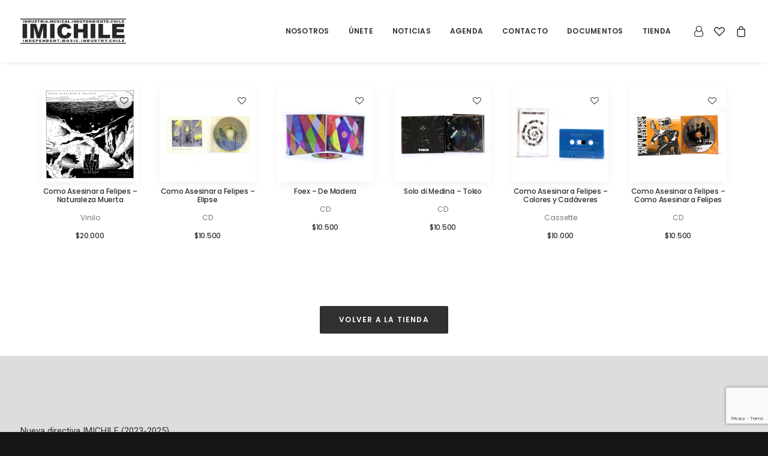

--- FILE ---
content_type: text/html; charset=UTF-8
request_url: https://www.imichile.cl/tienda/potoco-discos/
body_size: 18207
content:
<!DOCTYPE html>
<html class="no-touch" lang="es" xmlns="http://www.w3.org/1999/xhtml">
<head>
<meta http-equiv="Content-Type" content="text/html; charset=UTF-8">
<meta name="viewport" content="width=device-width, initial-scale=1">
<link rel="profile" href="http://gmpg.org/xfn/11">
<link rel="pingback" href="https://www.imichile.cl/xmlrpc.php">
				<script>document.documentElement.className = document.documentElement.className + ' yes-js js_active js'</script>
			<meta name='robots' content='index, follow, max-image-preview:large, max-snippet:-1, max-video-preview:-1' />
	<style>img:is([sizes="auto" i], [sizes^="auto," i]) { contain-intrinsic-size: 3000px 1500px }</style>
	
	<!-- This site is optimized with the Yoast SEO plugin v25.5 - https://yoast.com/wordpress/plugins/seo/ -->
	<title>Potoco Discos - IMICHILE</title>
	<link rel="canonical" href="https://www.imichile.cl/tienda/potoco-discos/" />
	<meta property="og:locale" content="es_ES" />
	<meta property="og:type" content="article" />
	<meta property="og:title" content="Potoco Discos - IMICHILE" />
	<meta property="og:url" content="https://www.imichile.cl/tienda/potoco-discos/" />
	<meta property="og:site_name" content="IMICHILE" />
	<meta property="article:modified_time" content="2021-05-07T17:06:34+00:00" />
	<meta name="twitter:card" content="summary_large_image" />
	<meta name="twitter:label1" content="Tiempo de lectura" />
	<meta name="twitter:data1" content="1 minuto" />
	<script type="application/ld+json" class="yoast-schema-graph">{"@context":"https://schema.org","@graph":[{"@type":"WebPage","@id":"https://www.imichile.cl/tienda/potoco-discos/","url":"https://www.imichile.cl/tienda/potoco-discos/","name":"Potoco Discos - IMICHILE","isPartOf":{"@id":"https://www.imichile.cl/#website"},"datePublished":"2021-03-15T20:40:16+00:00","dateModified":"2021-05-07T17:06:34+00:00","breadcrumb":{"@id":"https://www.imichile.cl/tienda/potoco-discos/#breadcrumb"},"inLanguage":"es","potentialAction":[{"@type":"ReadAction","target":["https://www.imichile.cl/tienda/potoco-discos/"]}]},{"@type":"BreadcrumbList","@id":"https://www.imichile.cl/tienda/potoco-discos/#breadcrumb","itemListElement":[{"@type":"ListItem","position":1,"name":"Portada","item":"https://www.imichile.cl/"},{"@type":"ListItem","position":2,"name":"Tienda","item":"https://www.imichile.cl/tienda/"},{"@type":"ListItem","position":3,"name":"Potoco Discos"}]},{"@type":"WebSite","@id":"https://www.imichile.cl/#website","url":"https://www.imichile.cl/","name":"IMICHILE","description":"Asociación Gremial Industria Musical Independiente de Chile","potentialAction":[{"@type":"SearchAction","target":{"@type":"EntryPoint","urlTemplate":"https://www.imichile.cl/?s={search_term_string}"},"query-input":{"@type":"PropertyValueSpecification","valueRequired":true,"valueName":"search_term_string"}}],"inLanguage":"es"}]}</script>
	<!-- / Yoast SEO plugin. -->


<link rel='dns-prefetch' href='//www.googletagmanager.com' />
<link rel='dns-prefetch' href='//fonts.googleapis.com' />
<link rel="alternate" type="application/rss+xml" title="IMICHILE &raquo; Feed" href="https://www.imichile.cl/feed/" />
<link rel="alternate" type="application/rss+xml" title="IMICHILE &raquo; Feed de los comentarios" href="https://www.imichile.cl/comments/feed/" />
<script type="text/javascript">
/* <![CDATA[ */
window._wpemojiSettings = {"baseUrl":"https:\/\/s.w.org\/images\/core\/emoji\/16.0.1\/72x72\/","ext":".png","svgUrl":"https:\/\/s.w.org\/images\/core\/emoji\/16.0.1\/svg\/","svgExt":".svg","source":{"concatemoji":"https:\/\/www.imichile.cl\/wp-includes\/js\/wp-emoji-release.min.js?ver=6.8.3"}};
/*! This file is auto-generated */
!function(s,n){var o,i,e;function c(e){try{var t={supportTests:e,timestamp:(new Date).valueOf()};sessionStorage.setItem(o,JSON.stringify(t))}catch(e){}}function p(e,t,n){e.clearRect(0,0,e.canvas.width,e.canvas.height),e.fillText(t,0,0);var t=new Uint32Array(e.getImageData(0,0,e.canvas.width,e.canvas.height).data),a=(e.clearRect(0,0,e.canvas.width,e.canvas.height),e.fillText(n,0,0),new Uint32Array(e.getImageData(0,0,e.canvas.width,e.canvas.height).data));return t.every(function(e,t){return e===a[t]})}function u(e,t){e.clearRect(0,0,e.canvas.width,e.canvas.height),e.fillText(t,0,0);for(var n=e.getImageData(16,16,1,1),a=0;a<n.data.length;a++)if(0!==n.data[a])return!1;return!0}function f(e,t,n,a){switch(t){case"flag":return n(e,"\ud83c\udff3\ufe0f\u200d\u26a7\ufe0f","\ud83c\udff3\ufe0f\u200b\u26a7\ufe0f")?!1:!n(e,"\ud83c\udde8\ud83c\uddf6","\ud83c\udde8\u200b\ud83c\uddf6")&&!n(e,"\ud83c\udff4\udb40\udc67\udb40\udc62\udb40\udc65\udb40\udc6e\udb40\udc67\udb40\udc7f","\ud83c\udff4\u200b\udb40\udc67\u200b\udb40\udc62\u200b\udb40\udc65\u200b\udb40\udc6e\u200b\udb40\udc67\u200b\udb40\udc7f");case"emoji":return!a(e,"\ud83e\udedf")}return!1}function g(e,t,n,a){var r="undefined"!=typeof WorkerGlobalScope&&self instanceof WorkerGlobalScope?new OffscreenCanvas(300,150):s.createElement("canvas"),o=r.getContext("2d",{willReadFrequently:!0}),i=(o.textBaseline="top",o.font="600 32px Arial",{});return e.forEach(function(e){i[e]=t(o,e,n,a)}),i}function t(e){var t=s.createElement("script");t.src=e,t.defer=!0,s.head.appendChild(t)}"undefined"!=typeof Promise&&(o="wpEmojiSettingsSupports",i=["flag","emoji"],n.supports={everything:!0,everythingExceptFlag:!0},e=new Promise(function(e){s.addEventListener("DOMContentLoaded",e,{once:!0})}),new Promise(function(t){var n=function(){try{var e=JSON.parse(sessionStorage.getItem(o));if("object"==typeof e&&"number"==typeof e.timestamp&&(new Date).valueOf()<e.timestamp+604800&&"object"==typeof e.supportTests)return e.supportTests}catch(e){}return null}();if(!n){if("undefined"!=typeof Worker&&"undefined"!=typeof OffscreenCanvas&&"undefined"!=typeof URL&&URL.createObjectURL&&"undefined"!=typeof Blob)try{var e="postMessage("+g.toString()+"("+[JSON.stringify(i),f.toString(),p.toString(),u.toString()].join(",")+"));",a=new Blob([e],{type:"text/javascript"}),r=new Worker(URL.createObjectURL(a),{name:"wpTestEmojiSupports"});return void(r.onmessage=function(e){c(n=e.data),r.terminate(),t(n)})}catch(e){}c(n=g(i,f,p,u))}t(n)}).then(function(e){for(var t in e)n.supports[t]=e[t],n.supports.everything=n.supports.everything&&n.supports[t],"flag"!==t&&(n.supports.everythingExceptFlag=n.supports.everythingExceptFlag&&n.supports[t]);n.supports.everythingExceptFlag=n.supports.everythingExceptFlag&&!n.supports.flag,n.DOMReady=!1,n.readyCallback=function(){n.DOMReady=!0}}).then(function(){return e}).then(function(){var e;n.supports.everything||(n.readyCallback(),(e=n.source||{}).concatemoji?t(e.concatemoji):e.wpemoji&&e.twemoji&&(t(e.twemoji),t(e.wpemoji)))}))}((window,document),window._wpemojiSettings);
/* ]]> */
</script>
<link rel='stylesheet' id='scap.flashblock-css' href='https://www.imichile.cl/wp-content/plugins/compact-wp-audio-player/css/flashblock.css?ver=6.8.3' type='text/css' media='all' />
<link rel='stylesheet' id='scap.player-css' href='https://www.imichile.cl/wp-content/plugins/compact-wp-audio-player/css/player.css?ver=6.8.3' type='text/css' media='all' />
<link rel='stylesheet' id='layerslider-css' href='https://www.imichile.cl/wp-content/plugins/LayerSlider/assets/static/layerslider/css/layerslider.css?ver=6.11.7' type='text/css' media='all' />
<style id='wp-emoji-styles-inline-css' type='text/css'>

	img.wp-smiley, img.emoji {
		display: inline !important;
		border: none !important;
		box-shadow: none !important;
		height: 1em !important;
		width: 1em !important;
		margin: 0 0.07em !important;
		vertical-align: -0.1em !important;
		background: none !important;
		padding: 0 !important;
	}
</style>
<link rel='stylesheet' id='wp-block-library-css' href='https://www.imichile.cl/wp-includes/css/dist/block-library/style.min.css?ver=6.8.3' type='text/css' media='all' />
<style id='classic-theme-styles-inline-css' type='text/css'>
/*! This file is auto-generated */
.wp-block-button__link{color:#fff;background-color:#32373c;border-radius:9999px;box-shadow:none;text-decoration:none;padding:calc(.667em + 2px) calc(1.333em + 2px);font-size:1.125em}.wp-block-file__button{background:#32373c;color:#fff;text-decoration:none}
</style>
<style id='global-styles-inline-css' type='text/css'>
:root{--wp--preset--aspect-ratio--square: 1;--wp--preset--aspect-ratio--4-3: 4/3;--wp--preset--aspect-ratio--3-4: 3/4;--wp--preset--aspect-ratio--3-2: 3/2;--wp--preset--aspect-ratio--2-3: 2/3;--wp--preset--aspect-ratio--16-9: 16/9;--wp--preset--aspect-ratio--9-16: 9/16;--wp--preset--color--black: #000000;--wp--preset--color--cyan-bluish-gray: #abb8c3;--wp--preset--color--white: #ffffff;--wp--preset--color--pale-pink: #f78da7;--wp--preset--color--vivid-red: #cf2e2e;--wp--preset--color--luminous-vivid-orange: #ff6900;--wp--preset--color--luminous-vivid-amber: #fcb900;--wp--preset--color--light-green-cyan: #7bdcb5;--wp--preset--color--vivid-green-cyan: #00d084;--wp--preset--color--pale-cyan-blue: #8ed1fc;--wp--preset--color--vivid-cyan-blue: #0693e3;--wp--preset--color--vivid-purple: #9b51e0;--wp--preset--gradient--vivid-cyan-blue-to-vivid-purple: linear-gradient(135deg,rgba(6,147,227,1) 0%,rgb(155,81,224) 100%);--wp--preset--gradient--light-green-cyan-to-vivid-green-cyan: linear-gradient(135deg,rgb(122,220,180) 0%,rgb(0,208,130) 100%);--wp--preset--gradient--luminous-vivid-amber-to-luminous-vivid-orange: linear-gradient(135deg,rgba(252,185,0,1) 0%,rgba(255,105,0,1) 100%);--wp--preset--gradient--luminous-vivid-orange-to-vivid-red: linear-gradient(135deg,rgba(255,105,0,1) 0%,rgb(207,46,46) 100%);--wp--preset--gradient--very-light-gray-to-cyan-bluish-gray: linear-gradient(135deg,rgb(238,238,238) 0%,rgb(169,184,195) 100%);--wp--preset--gradient--cool-to-warm-spectrum: linear-gradient(135deg,rgb(74,234,220) 0%,rgb(151,120,209) 20%,rgb(207,42,186) 40%,rgb(238,44,130) 60%,rgb(251,105,98) 80%,rgb(254,248,76) 100%);--wp--preset--gradient--blush-light-purple: linear-gradient(135deg,rgb(255,206,236) 0%,rgb(152,150,240) 100%);--wp--preset--gradient--blush-bordeaux: linear-gradient(135deg,rgb(254,205,165) 0%,rgb(254,45,45) 50%,rgb(107,0,62) 100%);--wp--preset--gradient--luminous-dusk: linear-gradient(135deg,rgb(255,203,112) 0%,rgb(199,81,192) 50%,rgb(65,88,208) 100%);--wp--preset--gradient--pale-ocean: linear-gradient(135deg,rgb(255,245,203) 0%,rgb(182,227,212) 50%,rgb(51,167,181) 100%);--wp--preset--gradient--electric-grass: linear-gradient(135deg,rgb(202,248,128) 0%,rgb(113,206,126) 100%);--wp--preset--gradient--midnight: linear-gradient(135deg,rgb(2,3,129) 0%,rgb(40,116,252) 100%);--wp--preset--font-size--small: 13px;--wp--preset--font-size--medium: 20px;--wp--preset--font-size--large: 36px;--wp--preset--font-size--x-large: 42px;--wp--preset--spacing--20: 0.44rem;--wp--preset--spacing--30: 0.67rem;--wp--preset--spacing--40: 1rem;--wp--preset--spacing--50: 1.5rem;--wp--preset--spacing--60: 2.25rem;--wp--preset--spacing--70: 3.38rem;--wp--preset--spacing--80: 5.06rem;--wp--preset--shadow--natural: 6px 6px 9px rgba(0, 0, 0, 0.2);--wp--preset--shadow--deep: 12px 12px 50px rgba(0, 0, 0, 0.4);--wp--preset--shadow--sharp: 6px 6px 0px rgba(0, 0, 0, 0.2);--wp--preset--shadow--outlined: 6px 6px 0px -3px rgba(255, 255, 255, 1), 6px 6px rgba(0, 0, 0, 1);--wp--preset--shadow--crisp: 6px 6px 0px rgba(0, 0, 0, 1);}:where(.is-layout-flex){gap: 0.5em;}:where(.is-layout-grid){gap: 0.5em;}body .is-layout-flex{display: flex;}.is-layout-flex{flex-wrap: wrap;align-items: center;}.is-layout-flex > :is(*, div){margin: 0;}body .is-layout-grid{display: grid;}.is-layout-grid > :is(*, div){margin: 0;}:where(.wp-block-columns.is-layout-flex){gap: 2em;}:where(.wp-block-columns.is-layout-grid){gap: 2em;}:where(.wp-block-post-template.is-layout-flex){gap: 1.25em;}:where(.wp-block-post-template.is-layout-grid){gap: 1.25em;}.has-black-color{color: var(--wp--preset--color--black) !important;}.has-cyan-bluish-gray-color{color: var(--wp--preset--color--cyan-bluish-gray) !important;}.has-white-color{color: var(--wp--preset--color--white) !important;}.has-pale-pink-color{color: var(--wp--preset--color--pale-pink) !important;}.has-vivid-red-color{color: var(--wp--preset--color--vivid-red) !important;}.has-luminous-vivid-orange-color{color: var(--wp--preset--color--luminous-vivid-orange) !important;}.has-luminous-vivid-amber-color{color: var(--wp--preset--color--luminous-vivid-amber) !important;}.has-light-green-cyan-color{color: var(--wp--preset--color--light-green-cyan) !important;}.has-vivid-green-cyan-color{color: var(--wp--preset--color--vivid-green-cyan) !important;}.has-pale-cyan-blue-color{color: var(--wp--preset--color--pale-cyan-blue) !important;}.has-vivid-cyan-blue-color{color: var(--wp--preset--color--vivid-cyan-blue) !important;}.has-vivid-purple-color{color: var(--wp--preset--color--vivid-purple) !important;}.has-black-background-color{background-color: var(--wp--preset--color--black) !important;}.has-cyan-bluish-gray-background-color{background-color: var(--wp--preset--color--cyan-bluish-gray) !important;}.has-white-background-color{background-color: var(--wp--preset--color--white) !important;}.has-pale-pink-background-color{background-color: var(--wp--preset--color--pale-pink) !important;}.has-vivid-red-background-color{background-color: var(--wp--preset--color--vivid-red) !important;}.has-luminous-vivid-orange-background-color{background-color: var(--wp--preset--color--luminous-vivid-orange) !important;}.has-luminous-vivid-amber-background-color{background-color: var(--wp--preset--color--luminous-vivid-amber) !important;}.has-light-green-cyan-background-color{background-color: var(--wp--preset--color--light-green-cyan) !important;}.has-vivid-green-cyan-background-color{background-color: var(--wp--preset--color--vivid-green-cyan) !important;}.has-pale-cyan-blue-background-color{background-color: var(--wp--preset--color--pale-cyan-blue) !important;}.has-vivid-cyan-blue-background-color{background-color: var(--wp--preset--color--vivid-cyan-blue) !important;}.has-vivid-purple-background-color{background-color: var(--wp--preset--color--vivid-purple) !important;}.has-black-border-color{border-color: var(--wp--preset--color--black) !important;}.has-cyan-bluish-gray-border-color{border-color: var(--wp--preset--color--cyan-bluish-gray) !important;}.has-white-border-color{border-color: var(--wp--preset--color--white) !important;}.has-pale-pink-border-color{border-color: var(--wp--preset--color--pale-pink) !important;}.has-vivid-red-border-color{border-color: var(--wp--preset--color--vivid-red) !important;}.has-luminous-vivid-orange-border-color{border-color: var(--wp--preset--color--luminous-vivid-orange) !important;}.has-luminous-vivid-amber-border-color{border-color: var(--wp--preset--color--luminous-vivid-amber) !important;}.has-light-green-cyan-border-color{border-color: var(--wp--preset--color--light-green-cyan) !important;}.has-vivid-green-cyan-border-color{border-color: var(--wp--preset--color--vivid-green-cyan) !important;}.has-pale-cyan-blue-border-color{border-color: var(--wp--preset--color--pale-cyan-blue) !important;}.has-vivid-cyan-blue-border-color{border-color: var(--wp--preset--color--vivid-cyan-blue) !important;}.has-vivid-purple-border-color{border-color: var(--wp--preset--color--vivid-purple) !important;}.has-vivid-cyan-blue-to-vivid-purple-gradient-background{background: var(--wp--preset--gradient--vivid-cyan-blue-to-vivid-purple) !important;}.has-light-green-cyan-to-vivid-green-cyan-gradient-background{background: var(--wp--preset--gradient--light-green-cyan-to-vivid-green-cyan) !important;}.has-luminous-vivid-amber-to-luminous-vivid-orange-gradient-background{background: var(--wp--preset--gradient--luminous-vivid-amber-to-luminous-vivid-orange) !important;}.has-luminous-vivid-orange-to-vivid-red-gradient-background{background: var(--wp--preset--gradient--luminous-vivid-orange-to-vivid-red) !important;}.has-very-light-gray-to-cyan-bluish-gray-gradient-background{background: var(--wp--preset--gradient--very-light-gray-to-cyan-bluish-gray) !important;}.has-cool-to-warm-spectrum-gradient-background{background: var(--wp--preset--gradient--cool-to-warm-spectrum) !important;}.has-blush-light-purple-gradient-background{background: var(--wp--preset--gradient--blush-light-purple) !important;}.has-blush-bordeaux-gradient-background{background: var(--wp--preset--gradient--blush-bordeaux) !important;}.has-luminous-dusk-gradient-background{background: var(--wp--preset--gradient--luminous-dusk) !important;}.has-pale-ocean-gradient-background{background: var(--wp--preset--gradient--pale-ocean) !important;}.has-electric-grass-gradient-background{background: var(--wp--preset--gradient--electric-grass) !important;}.has-midnight-gradient-background{background: var(--wp--preset--gradient--midnight) !important;}.has-small-font-size{font-size: var(--wp--preset--font-size--small) !important;}.has-medium-font-size{font-size: var(--wp--preset--font-size--medium) !important;}.has-large-font-size{font-size: var(--wp--preset--font-size--large) !important;}.has-x-large-font-size{font-size: var(--wp--preset--font-size--x-large) !important;}
:where(.wp-block-post-template.is-layout-flex){gap: 1.25em;}:where(.wp-block-post-template.is-layout-grid){gap: 1.25em;}
:where(.wp-block-columns.is-layout-flex){gap: 2em;}:where(.wp-block-columns.is-layout-grid){gap: 2em;}
:root :where(.wp-block-pullquote){font-size: 1.5em;line-height: 1.6;}
</style>
<link rel='stylesheet' id='contact-form-7-css' href='https://www.imichile.cl/wp-content/plugins/contact-form-7/includes/css/styles.css?ver=6.1' type='text/css' media='all' />
<link rel='stylesheet' id='uncodefont-google-css' href='//fonts.googleapis.com/css?family=Poppins%3A300%2Cregular%2C500%2C600%2C700%7CDroid+Serif%3Aregular%2Citalic%2C700%2C700italic%7CDosis%3A200%2C300%2Cregular%2C500%2C600%2C700%2C800%7COswald%3A300%2Cregular%2C700%7CRoboto%3A100%2C100italic%2C300%2C300italic%2Cregular%2Citalic%2C500%2C500italic%2C700%2C700italic%2C900%2C900italic%7CNunito%3A200%2C200italic%2C300%2C300italic%2Cregular%2Citalic%2C600%2C600italic%2C700%2C700italic%2C900%2C900italic&#038;subset=devanagari%2Clatin-ext%2Clatin%2Cvietnamese%2Cgreek%2Ccyrillic-ext%2Ccyrillic%2Cgreek-ext&#038;ver=2.9.4.3' type='text/css' media='all' />
<link rel='stylesheet' id='uncode-privacy-css' href='https://www.imichile.cl/wp-content/plugins/uncode-privacy/assets/css/uncode-privacy-public.css?ver=2.2.7' type='text/css' media='all' />
<style id='woocommerce-inline-inline-css' type='text/css'>
.woocommerce form .form-row .required { visibility: visible; }
</style>
<link rel='stylesheet' id='brands-styles-css' href='https://www.imichile.cl/wp-content/plugins/woocommerce/assets/css/brands.css?ver=10.0.5' type='text/css' media='all' />
<link rel='stylesheet' id='uncode-style-css' href='https://www.imichile.cl/wp-content/themes/uncode/library/css/style.css?ver=1765550908' type='text/css' media='all' />
<style id='uncode-style-inline-css' type='text/css'>

@media (max-width: 959px) { .navbar-brand > * { height: 70px !important;}}
@media (min-width: 960px) { .limit-width { max-width: 1200px; margin: auto;}}
.menu-primary ul.menu-smart > li > a, .menu-primary ul.menu-smart li.dropdown > a, .menu-primary ul.menu-smart li.mega-menu > a, .vmenu-container ul.menu-smart > li > a, .vmenu-container ul.menu-smart li.dropdown > a { text-transform: uppercase; }
#changer-back-color { transition: background-color 1000ms cubic-bezier(0.25, 1, 0.5, 1) !important; } #changer-back-color > div { transition: opacity 1000ms cubic-bezier(0.25, 1, 0.5, 1) !important; } body.bg-changer-init.disable-hover .main-wrapper .style-light,  body.bg-changer-init.disable-hover .main-wrapper .style-light h1,  body.bg-changer-init.disable-hover .main-wrapper .style-light h2, body.bg-changer-init.disable-hover .main-wrapper .style-light h3, body.bg-changer-init.disable-hover .main-wrapper .style-light h4, body.bg-changer-init.disable-hover .main-wrapper .style-light h5, body.bg-changer-init.disable-hover .main-wrapper .style-light h6, body.bg-changer-init.disable-hover .main-wrapper .style-light a, body.bg-changer-init.disable-hover .main-wrapper .style-dark, body.bg-changer-init.disable-hover .main-wrapper .style-dark h1, body.bg-changer-init.disable-hover .main-wrapper .style-dark h2, body.bg-changer-init.disable-hover .main-wrapper .style-dark h3, body.bg-changer-init.disable-hover .main-wrapper .style-dark h4, body.bg-changer-init.disable-hover .main-wrapper .style-dark h5, body.bg-changer-init.disable-hover .main-wrapper .style-dark h6, body.bg-changer-init.disable-hover .main-wrapper .style-dark a { transition: color 1000ms cubic-bezier(0.25, 1, 0.5, 1) !important; }
</style>
<link rel='stylesheet' id='uncode-custom-style-css' href='https://www.imichile.cl/wp-content/themes/uncode/library/css/style-custom.css?ver=1155952226' type='text/css' media='all' />
<link rel='stylesheet' id='child-style-css' href='https://www.imichile.cl/wp-content/themes/uncode-child/style.css?ver=1765550908' type='text/css' media='all' />
<link rel='stylesheet' id='uncode-woocommerce-css' href='https://www.imichile.cl/wp-content/themes/uncode/library/css/woocommerce.css?ver=1155952226' type='text/css' media='all' />
<link rel='stylesheet' id='uncode-icons-css' href='https://www.imichile.cl/wp-content/themes/uncode/library/css/uncode-icons.css?ver=1155952226' type='text/css' media='all' />
<link rel='stylesheet' id='uncode-wishlist-css' href='https://www.imichile.cl/wp-content/themes/uncode/library/css/wishlist.css?ver=2043330286' type='text/css' media='all' />
<script type="text/javascript" src="https://www.imichile.cl/wp-content/plugins/compact-wp-audio-player/js/soundmanager2-nodebug-jsmin.js?ver=6.8.3" id="scap.soundmanager2-js"></script>
<script type="text/javascript" src="https://www.imichile.cl/wp-includes/js/jquery/jquery.min.js?ver=3.7.1" id="jquery-core-js"></script>
<script type="text/javascript" src="https://www.imichile.cl/wp-includes/js/jquery/jquery-migrate.min.js?ver=3.4.1" id="jquery-migrate-js"></script>
<script type="text/javascript" id="layerslider-utils-js-extra">
/* <![CDATA[ */
var LS_Meta = {"v":"6.11.7","fixGSAP":"1"};
/* ]]> */
</script>
<script type="text/javascript" src="https://www.imichile.cl/wp-content/plugins/LayerSlider/assets/static/layerslider/js/layerslider.utils.js?ver=6.11.7" id="layerslider-utils-js"></script>
<script type="text/javascript" src="https://www.imichile.cl/wp-content/plugins/LayerSlider/assets/static/layerslider/js/layerslider.kreaturamedia.jquery.js?ver=6.11.7" id="layerslider-js"></script>
<script type="text/javascript" src="https://www.imichile.cl/wp-content/plugins/LayerSlider/assets/static/layerslider/js/layerslider.transitions.js?ver=6.11.7" id="layerslider-transitions-js"></script>
<script type="text/javascript" src="//www.imichile.cl/wp-content/plugins/revslider/sr6/assets/js/rbtools.min.js?ver=6.7.29" async id="tp-tools-js"></script>
<script type="text/javascript" src="//www.imichile.cl/wp-content/plugins/revslider/sr6/assets/js/rs6.min.js?ver=6.7.34" async id="revmin-js"></script>
<script type="text/javascript" src="https://www.imichile.cl/wp-content/plugins/uncode-privacy/assets/js/js-cookie.min.js?ver=2.2.0" id="js-cookie-js" data-wp-strategy="defer"></script>
<script type="text/javascript" src="https://www.imichile.cl/wp-content/plugins/woocommerce/assets/js/jquery-blockui/jquery.blockUI.min.js?ver=2.7.0-wc.10.0.5" id="jquery-blockui-js" data-wp-strategy="defer"></script>
<script type="text/javascript" id="wc-add-to-cart-js-extra">
/* <![CDATA[ */
var wc_add_to_cart_params = {"ajax_url":"\/wp-admin\/admin-ajax.php","wc_ajax_url":"\/?wc-ajax=%%endpoint%%","i18n_view_cart":"Ver carrito","cart_url":"https:\/\/www.imichile.cl\/tienda\/carro\/","is_cart":"","cart_redirect_after_add":"yes"};
/* ]]> */
</script>
<script type="text/javascript" src="https://www.imichile.cl/wp-content/plugins/woocommerce/assets/js/frontend/add-to-cart.min.js?ver=10.0.5" id="wc-add-to-cart-js" data-wp-strategy="defer"></script>
<script type="text/javascript" id="woocommerce-js-extra">
/* <![CDATA[ */
var woocommerce_params = {"ajax_url":"\/wp-admin\/admin-ajax.php","wc_ajax_url":"\/?wc-ajax=%%endpoint%%","i18n_password_show":"Mostrar contrase\u00f1a","i18n_password_hide":"Ocultar contrase\u00f1a"};
/* ]]> */
</script>
<script type="text/javascript" src="https://www.imichile.cl/wp-content/plugins/woocommerce/assets/js/frontend/woocommerce.min.js?ver=10.0.5" id="woocommerce-js" defer="defer" data-wp-strategy="defer"></script>
<script type="text/javascript" src="https://www.imichile.cl/wp-content/plugins/uncode-js_composer/assets/js/vendors/woocommerce-add-to-cart.js?ver=8.5" id="vc_woocommerce-add-to-cart-js-js"></script>
<script type="text/javascript" src="/wp-content/themes/uncode/library/js/ai-uncode.js" id="uncodeAI" data-home="/" data-path="/" data-breakpoints-images="258,516,720,1032,1440,2064,2880" id="ai-uncode-js"></script>
<script type="text/javascript" id="uncode-init-js-extra">
/* <![CDATA[ */
var SiteParameters = {"days":"days","hours":"hours","minutes":"minutes","seconds":"seconds","constant_scroll":"on","scroll_speed":"2","parallax_factor":"0.25","loading":"Loading\u2026","slide_name":"slide","slide_footer":"footer","ajax_url":"https:\/\/www.imichile.cl\/wp-admin\/admin-ajax.php","nonce_adaptive_images":"b4b3b4b05d","nonce_srcset_async":"7601d90f68","enable_debug":"","block_mobile_videos":"","is_frontend_editor":"","main_width":["1200","px"],"mobile_parallax_allowed":"","listen_for_screen_update":"1","wireframes_plugin_active":"1","sticky_elements":"off","resize_quality":"90","register_metadata":"","bg_changer_time":"1000","update_wc_fragments":"1","optimize_shortpixel_image":"","menu_mobile_offcanvas_gap":"45","custom_cursor_selector":"[href], .trigger-overlay, .owl-next, .owl-prev, .owl-dot, input[type=\"submit\"], input[type=\"checkbox\"], button[type=\"submit\"], a[class^=\"ilightbox\"], .ilightbox-thumbnail, .ilightbox-prev, .ilightbox-next, .overlay-close, .unmodal-close, .qty-inset > span, .share-button li, .uncode-post-titles .tmb.tmb-click-area, .btn-link, .tmb-click-row .t-inside, .lg-outer button, .lg-thumb img, a[data-lbox], .uncode-close-offcanvas-overlay, .uncode-nav-next, .uncode-nav-prev, .uncode-nav-index","mobile_parallax_animation":"","lbox_enhanced":"","native_media_player":"1","vimeoPlayerParams":"?autoplay=0","ajax_filter_key_search":"key","ajax_filter_key_unfilter":"unfilter","index_pagination_disable_scroll":"","index_pagination_scroll_to":"","uncode_wc_popup_cart_qty":"","disable_hover_hack":"","uncode_nocookie":"","menuHideOnClick":"1","smoothScroll":"on","smoothScrollDisableHover":"","smoothScrollQuery":"960","uncode_force_onepage_dots":"","uncode_smooth_scroll_safe":"","uncode_lb_add_galleries":", .gallery","uncode_lb_add_items":", .gallery .gallery-item a","uncode_prev_label":"Previous","uncode_next_label":"Next","uncode_slide_label":"Slide","uncode_share_label":"Share on %","uncode_has_ligatures":"","uncode_is_accessible":"","uncode_carousel_itemSelector":"*:not(.hidden)","uncode_adaptive":"1","ai_breakpoints":"258,516,720,1032,1440,2064,2880","uncode_limit_width":"1200px"};
/* ]]> */
</script>
<script type="text/javascript" src="https://www.imichile.cl/wp-content/themes/uncode/library/js/init.js?ver=1155952226" id="uncode-init-js"></script>

<!-- Fragmento de código de la etiqueta de Google (gtag.js) añadida por Site Kit -->

<!-- Fragmento de código de Google Analytics añadido por Site Kit -->
<script type="text/javascript" src="https://www.googletagmanager.com/gtag/js?id=GT-MR57LN2" id="google_gtagjs-js" async></script>
<script type="text/javascript" id="google_gtagjs-js-after">
/* <![CDATA[ */
window.dataLayer = window.dataLayer || [];function gtag(){dataLayer.push(arguments);}
gtag("set","linker",{"domains":["www.imichile.cl"]});
gtag("js", new Date());
gtag("set", "developer_id.dZTNiMT", true);
gtag("config", "GT-MR57LN2");
/* ]]> */
</script>

<!-- Finalizar fragmento de código de la etiqueta de Google (gtags.js) añadida por Site Kit -->
<script></script><meta name="generator" content="Powered by LayerSlider 6.11.7 - Multi-Purpose, Responsive, Parallax, Mobile-Friendly Slider Plugin for WordPress." />
<!-- LayerSlider updates and docs at: https://layerslider.kreaturamedia.com -->
<link rel="https://api.w.org/" href="https://www.imichile.cl/wp-json/" /><link rel="alternate" title="JSON" type="application/json" href="https://www.imichile.cl/wp-json/wp/v2/pages/72221" /><link rel="EditURI" type="application/rsd+xml" title="RSD" href="https://www.imichile.cl/xmlrpc.php?rsd" />
<meta name="generator" content="WordPress 6.8.3" />
<meta name="generator" content="WooCommerce 10.0.5" />
<link rel='shortlink' href='https://www.imichile.cl/?p=72221' />
<link rel="alternate" title="oEmbed (JSON)" type="application/json+oembed" href="https://www.imichile.cl/wp-json/oembed/1.0/embed?url=https%3A%2F%2Fwww.imichile.cl%2Ftienda%2Fpotoco-discos%2F" />
<link rel="alternate" title="oEmbed (XML)" type="text/xml+oembed" href="https://www.imichile.cl/wp-json/oembed/1.0/embed?url=https%3A%2F%2Fwww.imichile.cl%2Ftienda%2Fpotoco-discos%2F&#038;format=xml" />
<meta name="generator" content="Site Kit by Google 1.157.0" />	<noscript><style>.woocommerce-product-gallery{ opacity: 1 !important; }</style></noscript>
	<style type="text/css">.recentcomments a{display:inline !important;padding:0 !important;margin:0 !important;}</style><meta name="generator" content="Powered by Slider Revolution 6.7.34 - responsive, Mobile-Friendly Slider Plugin for WordPress with comfortable drag and drop interface." />
<link rel="icon" href="https://www.imichile.cl/wp-content/uploads/2017/12/cropped-favicon-2-32x32.png" sizes="32x32" />
<link rel="icon" href="https://www.imichile.cl/wp-content/uploads/2017/12/cropped-favicon-2-192x192.png" sizes="192x192" />
<link rel="apple-touch-icon" href="https://www.imichile.cl/wp-content/uploads/2017/12/cropped-favicon-2-180x180.png" />
<meta name="msapplication-TileImage" content="https://www.imichile.cl/wp-content/uploads/2017/12/cropped-favicon-2-270x270.png" />
<script>function setREVStartSize(e){
			//window.requestAnimationFrame(function() {
				window.RSIW = window.RSIW===undefined ? window.innerWidth : window.RSIW;
				window.RSIH = window.RSIH===undefined ? window.innerHeight : window.RSIH;
				try {
					var pw = document.getElementById(e.c).parentNode.offsetWidth,
						newh;
					pw = pw===0 || isNaN(pw) || (e.l=="fullwidth" || e.layout=="fullwidth") ? window.RSIW : pw;
					e.tabw = e.tabw===undefined ? 0 : parseInt(e.tabw);
					e.thumbw = e.thumbw===undefined ? 0 : parseInt(e.thumbw);
					e.tabh = e.tabh===undefined ? 0 : parseInt(e.tabh);
					e.thumbh = e.thumbh===undefined ? 0 : parseInt(e.thumbh);
					e.tabhide = e.tabhide===undefined ? 0 : parseInt(e.tabhide);
					e.thumbhide = e.thumbhide===undefined ? 0 : parseInt(e.thumbhide);
					e.mh = e.mh===undefined || e.mh=="" || e.mh==="auto" ? 0 : parseInt(e.mh,0);
					if(e.layout==="fullscreen" || e.l==="fullscreen")
						newh = Math.max(e.mh,window.RSIH);
					else{
						e.gw = Array.isArray(e.gw) ? e.gw : [e.gw];
						for (var i in e.rl) if (e.gw[i]===undefined || e.gw[i]===0) e.gw[i] = e.gw[i-1];
						e.gh = e.el===undefined || e.el==="" || (Array.isArray(e.el) && e.el.length==0)? e.gh : e.el;
						e.gh = Array.isArray(e.gh) ? e.gh : [e.gh];
						for (var i in e.rl) if (e.gh[i]===undefined || e.gh[i]===0) e.gh[i] = e.gh[i-1];
											
						var nl = new Array(e.rl.length),
							ix = 0,
							sl;
						e.tabw = e.tabhide>=pw ? 0 : e.tabw;
						e.thumbw = e.thumbhide>=pw ? 0 : e.thumbw;
						e.tabh = e.tabhide>=pw ? 0 : e.tabh;
						e.thumbh = e.thumbhide>=pw ? 0 : e.thumbh;
						for (var i in e.rl) nl[i] = e.rl[i]<window.RSIW ? 0 : e.rl[i];
						sl = nl[0];
						for (var i in nl) if (sl>nl[i] && nl[i]>0) { sl = nl[i]; ix=i;}
						var m = pw>(e.gw[ix]+e.tabw+e.thumbw) ? 1 : (pw-(e.tabw+e.thumbw)) / (e.gw[ix]);
						newh =  (e.gh[ix] * m) + (e.tabh + e.thumbh);
					}
					var el = document.getElementById(e.c);
					if (el!==null && el) el.style.height = newh+"px";
					el = document.getElementById(e.c+"_wrapper");
					if (el!==null && el) {
						el.style.height = newh+"px";
						el.style.display = "block";
					}
				} catch(e){
					console.log("Failure at Presize of Slider:" + e)
				}
			//});
		  };</script>
<noscript><style> .wpb_animate_when_almost_visible { opacity: 1; }</style></noscript></head>
<body class="wp-singular page-template-default page page-id-72221 page-child parent-pageid-71789 wp-theme-uncode wp-child-theme-uncode-child  style-color-wayh-bg theme-uncode woocommerce-no-js group-blog hormenu-position-left megamenu-full-submenu hmenu hmenu-position-right header-full-width main-center-align menu-mobile-transparent textual-accent-color menu-sticky-mobile menu-mobile-centered menu-mobile-animated mobile-parallax-not-allowed ilb-no-bounce unreg uncode-logo-mobile uncode-sidecart-enabled uncode-sidecart-right uncode-sidecart-mobile-enabled minicart-notification qw-body-scroll-disabled menu-sticky-fix no-qty-fx wpb-js-composer js-comp-ver-8.5 vc_responsive" data-border="0">

			<div id="vh_layout_help"></div><div class="body-borders" data-border="0"><div class="top-border body-border-shadow"></div><div class="right-border body-border-shadow"></div><div class="bottom-border body-border-shadow"></div><div class="left-border body-border-shadow"></div><div class="top-border style-light-bg"></div><div class="right-border style-light-bg"></div><div class="bottom-border style-light-bg"></div><div class="left-border style-light-bg"></div></div>	<div class="box-wrapper">
		<div class="box-container">
		<script type="text/javascript" id="initBox">UNCODE.initBox();</script>
		<div class="menu-wrapper menu-shrink menu-sticky menu-sticky-mobile menu-no-arrows">
													
													<header id="masthead" class="navbar menu-primary menu-light submenu-dark menu-transparent menu-add-padding style-light-original single-h-padding menu-absolute menu-animated menu-with-logo">
														<div class="menu-container style-color-xsdn-bg menu-borders menu-shadows" role="navigation">
															<div class="row-menu">
																<div class="row-menu-inner">
																	<div id="logo-container-mobile" class="col-lg-0 logo-container middle">
																		<div id="main-logo" class="navbar-header style-light">
																			<a href="https://www.imichile.cl/" class="navbar-brand" data-minheight="14" aria-label="IMICHILE"><div class="logo-image main-logo  logo-light" data-maxheight="50" style="height: 50px;"><img fetchpriority="high" decoding="async" src="https://www.imichile.cl/wp-content/uploads/2018/06/logo-imi.png" alt="logo" width="439" height="125" class="img-responsive" /></div><div class="logo-image main-logo  logo-dark" data-maxheight="50" style="height: 50px;display:none;"><img decoding="async" src="https://www.imichile.cl/wp-content/uploads/2017/12/logo-imi-blanco.png" alt="logo" width="439" height="125" class="img-responsive" /></div><div class="logo-image mobile-logo logo-light" data-maxheight="50" style="height: 50px;"><img decoding="async" src="https://www.imichile.cl/wp-content/uploads/2017/12/logo-imi.png" alt="logo" width="439" height="125" class="img-responsive" /></div><div class="logo-image mobile-logo logo-dark" data-maxheight="50" style="height: 50px;display:none;"><img decoding="async" src="https://www.imichile.cl/wp-content/uploads/2017/12/logo-imi-blanco.png" alt="logo" width="439" height="125" class="img-responsive" /></div></a>
																		</div>
																		<div class="mmb-container"><div class="mobile-additional-icons"><a class="desktop-hidden mobile-account-icon mobile-additional-icon" href="https://www.imichile.cl/tienda/cuenta/" aria-label="Login"><span class="account-icon-container additional-icon-container"><i class="fa fa-user-o"></i></span></a><a class="desktop-hidden mobile-wishlist-icon mobile-additional-icon" href="https://www.imichile.cl/tienda/lista-de-deseos/" aria-label="Wishlist"><span class="wishlist-icon-container additional-icon-container"><i class="fa fa-heart3"></i><span class="badge" style="display: none;"></span></span></a><a class="desktop-hidden mobile-shopping-cart mobile-additional-icon" id="trigger_side_cart" href="https://www.imichile.cl/tienda/carro/" aria-label="Shopping cart"><span class="cart-icon-container additional-icon-container"><i class="fa fa-bag"></i><span class="badge" style="display: none;"></span></span></a></div><div class="mobile-menu-button mobile-menu-button-light lines-button" aria-label="Toggle menu" role="button" tabindex="0"><span class="lines"><span></span></span></div></div>
																	</div>
																	<div class="col-lg-12 main-menu-container middle">
																		<div class="menu-horizontal menu-dd-shadow-lg ">
																			<div class="menu-horizontal-inner">
																				<div class="nav navbar-nav navbar-main navbar-nav-first"><ul id="menu-menu-tienda" class="menu-primary-inner menu-smart sm" role="menu"><li role="menuitem"  id="menu-item-72007" class="menu-item menu-item-type-post_type menu-item-object-page menu-item-72007 menu-item-link"><a href="https://www.imichile.cl/nosotros/">Nosotros<i class="fa fa-angle-right fa-dropdown"></i></a></li>
<li role="menuitem"  id="menu-item-72004" class="menu-item menu-item-type-post_type menu-item-object-page menu-item-72004 menu-item-link"><a href="https://www.imichile.cl/unete/">Únete<i class="fa fa-angle-right fa-dropdown"></i></a></li>
<li role="menuitem"  id="menu-item-72005" class="menu-item menu-item-type-post_type menu-item-object-page menu-item-72005 menu-item-link"><a href="https://www.imichile.cl/noticias/">Noticias<i class="fa fa-angle-right fa-dropdown"></i></a></li>
<li role="menuitem"  id="menu-item-72008" class="menu-item menu-item-type-post_type menu-item-object-page menu-item-72008 menu-item-link"><a href="https://www.imichile.cl/agenda/">Agenda<i class="fa fa-angle-right fa-dropdown"></i></a></li>
<li role="menuitem"  id="menu-item-72003" class="menu-item menu-item-type-post_type menu-item-object-page menu-item-72003 menu-item-link"><a href="https://www.imichile.cl/contacto/">Contacto<i class="fa fa-angle-right fa-dropdown"></i></a></li>
<li role="menuitem"  id="menu-item-72009" class="menu-item menu-item-type-post_type menu-item-object-page menu-item-72009 menu-item-link"><a href="https://www.imichile.cl/docs/">Documentos<i class="fa fa-angle-right fa-dropdown"></i></a></li>
<li role="menuitem"  id="menu-item-72002" class="menu-item menu-item-type-post_type menu-item-object-page current-page-ancestor menu-item-has-children menu-item-72002 dropdown menu-item-link"><a href="https://www.imichile.cl/tienda/" data-toggle="dropdown" class="dropdown-toggle" data-type="title">Tienda<i class="fa fa-angle-down fa-dropdown"></i></a>
<ul role="menu" class="drop-menu">
	<li role="menuitem"  id="menu-item-72216" class="menu-item menu-item-type-post_type menu-item-object-page menu-item-72216"><a href="https://www.imichile.cl/tienda/acceder/">Registrarse<i class="fa fa-angle-right fa-dropdown"></i></a></li>
	<li role="menuitem"  id="menu-item-72206" class="menu-item menu-item-type-post_type menu-item-object-page menu-item-72206"><a href="https://www.imichile.cl/tienda/cuenta/">Mi Cuenta<i class="fa fa-angle-right fa-dropdown"></i></a></li>
	<li role="menuitem"  id="menu-item-72010" class="menu-item menu-item-type-post_type menu-item-object-page menu-item-72010"><a href="https://www.imichile.cl/tienda/carro/">Carro de Compra<i class="fa fa-angle-right fa-dropdown"></i></a></li>
	<li role="menuitem"  id="menu-item-72006" class="menu-item menu-item-type-post_type menu-item-object-page menu-item-72006"><a href="https://www.imichile.cl/tienda/lista-de-deseos/">Lista de deseos<i class="fa fa-angle-right fa-dropdown"></i></a></li>
</ul>
</li>
</ul></div><div class="uncode-close-offcanvas-mobile lines-button close navbar-mobile-el"><span class="lines"></span></div><div class="nav navbar-nav navbar-nav-last navbar-extra-icons"><ul class="menu-smart sm menu-icons" role="menu"><li role="menuitem" class="mobile-hidden tablet-hidden  uncode-account menu-item-link menu-item">
		<a href="https://www.imichile.cl/tienda/cuenta/" data-type="title" title="account">
			<span class="account-icon-container">
									<i class="fa fa-user-o"></i><span class="desktop-hidden">Login / Register</span>
							</span>
		</a>
	</li><li class="mobile-hidden tablet-hidden  uncode-wishlist menu-item-link menu-item">
		<a href="https://www.imichile.cl/tienda/lista-de-deseos/" data-type="title" title="wishlist">
			<span class="wishlist-icon-container">
									<i class="fa fa-heart3"></i><span class="desktop-hidden">My Wishlist</span>
				
									<span class="badge" style="display: none;"></span>
							</span>
		</a>
	</li><li role="menuitem" class="mobile-hidden tablet-hidden  uncode-cart menu-item-link menu-item menu-item-has-children dropdown" role="menuitem" aria-label="Carrito">
		<a href="https://www.imichile.cl/tienda/carro/" data-toggle="dropdown" class="dropdown-toggle" data-type="title" title="cart">
			<span class="cart-icon-container">
									<i class="fa fa-bag"></i><span class="desktop-hidden">Cart</span>
				
																<span class="badge" style="display: none;"></span>
											
				
				<i class="fa fa-angle-down fa-dropdown  desktop-hidden"></i>
			</span>
		</a>

			</li></ul></div></div>
																		</div>
																	</div>
																</div>
															</div></div>
													</header>
												</div>			<script type="text/javascript" id="fixMenuHeight">UNCODE.fixMenuHeight();</script>
						<div class="main-wrapper">
				<div class="main-container">
					<div class="page-wrapper" role="main">
						<div class="sections-container" id="sections-container">
<div id="page-header"><div class="remove-menu-padding remove-menu-padding-mobile header-wrapper header-uncode-block header-scroll-opacity">
									<div class="header-content-block row-container  style-color-xsdn-bg style-light"><div class="header-content-block-inner limit-width row row-parent"></div><!-- /.header-content-block --></div><!-- /.header-content-block-inner --></div></div><script type="text/javascript">UNCODE.initHeader();</script><article id="post-72221" class="page-body style-color-xsdn-bg post-72221 page type-page status-publish hentry">
						<div class="post-wrapper">
							<div class="post-body"><div class="post-content un-no-sidebar-layout"><div data-parent="true" class="vc_row row-container boomapps_vcrow" id="row-unique-0"><div class="row no-top-padding no-bottom-padding no-h-padding full-width row-parent"><div class="wpb_row row-inner"><div class="wpb_column pos-top pos-center align_center column_parent col-lg-12 boomapps_vccolumn double-internal-gutter"><div class="uncol style-light font-762333"  ><div class="uncoltable"><div class="uncell  boomapps_vccolumn quad-block-padding" ><div class="uncont" ><div id="index-5902226" class="isotope-system isotope-general-light grid-general-light" >
			
														<div class="isotope-wrapper grid-wrapper single-gutter" >												<div class="isotope-container grid-container isotope-layout style-masonry isotope-pagination grid-pagination" data-type="masonry" data-layout="masonry" data-lg="1000" data-md="600" data-sm="480" data-vp-height="">			<div class="tmb tmb-woocommerce atc-typography-inherit tmb-iso-w2 tmb-iso-h4 tmb-light tmb-content-center tmb-show-secondary tmb-shadowed tmb-shadowed-darker-xs  grid-cat-192 tmb-id-71868 tmb-content-under tmb-media-first tmb-no-bg" ><div class="t-inside animate_when_almost_visible zoom-in" data-delay="200"><div class="t-entry-visual"><div class="t-entry-visual-tc"><div class="t-entry-visual-cont"><div class="dummy secondary-dummy-image adaptive-async" style="padding-top: 100%;background-image:url(https://www.imichile.cl/wp-content/uploads/2021/03/vinilo-naturaleza-muerta-3-uai-258x258.jpg);" data-uniqueid="71870-460436" data-guid="https://www.imichile.cl/wp-content/uploads/2021/03/vinilo-naturaleza-muerta-3.jpg" data-path="2021/03/vinilo-naturaleza-muerta-3.jpg" data-width="1000" data-height="1000" data-singlew="2" data-singleh="4" data-crop=""></div><a role="button" tabindex="-1" href="https://www.imichile.cl/producto/como-asesinar-a-felipes-naturaleza-muerta/" class="pushed" target="_self" data-lb-index="0"><div class="t-entry-visual-overlay"><div class="t-entry-visual-overlay-in style-dark-bg" style="opacity: 0.5;"></div></div><img decoding="async" class="adaptive-async has-secondary-featured-image wp-image-71871" src="https://www.imichile.cl/wp-content/uploads/2021/03/vinilo-naturaleza-muerta-1-uai-258x258.png" width="258" height="258" alt="" data-uniqueid="71871-353656" data-guid="https://www.imichile.cl/wp-content/uploads/2021/03/vinilo-naturaleza-muerta-1.png" data-path="2021/03/vinilo-naturaleza-muerta-1.png" data-width="1000" data-height="1000" data-singlew="2" data-singleh="4" data-crop="" /></a><div class="add-to-cart-overlay"><a href="?add-to-cart=71868" aria-describedby="woocommerce_loop_add_to_cart_link_describedby_71868" data-quantity="1" class="product_type_simple add_to_cart_button ajax_add_to_cart product_button_loop" data-product_id="71868" data-product_sku="ptd-01" aria-label="Añadir al carrito: &ldquo;Como Asesinar a Felipes - Naturaleza Muerta&rdquo;" rel="nofollow" data-success_message="«Como Asesinar a Felipes - Naturaleza Muerta» se ha añadido a tu carrito"><span class="add_to_cart_text">Añadir al carrito</span><span class="view-cart added_to_cart"></span></a>
	<span id="woocommerce_loop_add_to_cart_link_describedby_71868" class="screen-reader-text">
			</span>
</div><div class="add-to-wishlist-overlay icon-badge">
<div
	class="yith-wcwl-add-to-wishlist add-to-wishlist-71868 yith-wcwl-add-to-wishlist--link-style wishlist-fragment on-first-load"
	data-fragment-ref="71868"
	data-fragment-options="{&quot;base_url&quot;:&quot;&quot;,&quot;product_id&quot;:71868,&quot;parent_product_id&quot;:0,&quot;product_type&quot;:&quot;simple&quot;,&quot;is_single&quot;:false,&quot;in_default_wishlist&quot;:false,&quot;show_view&quot;:false,&quot;browse_wishlist_text&quot;:&quot;Explorar la lista de deseos&quot;,&quot;already_in_wishslist_text&quot;:&quot;\u00a1El producto ya est\u00e1 en tu lista de deseos!&quot;,&quot;product_added_text&quot;:&quot;\u00a1Producto a\u00f1adido!&quot;,&quot;available_multi_wishlist&quot;:false,&quot;disable_wishlist&quot;:false,&quot;show_count&quot;:false,&quot;ajax_loading&quot;:false,&quot;loop_position&quot;:false,&quot;item&quot;:&quot;add_to_wishlist&quot;}"
>
			
			<!-- ADD TO WISHLIST -->
			
<div class="yith-wcwl-add-button">
		<a
		href="?add_to_wishlist=71868&#038;_wpnonce=c814a5319e"
		class="add_to_wishlist single_add_to_wishlist"
		data-product-id="71868"
		data-product-type="simple"
		data-original-product-id="0"
		data-title="Añadir a la lista de deseos"
		rel="nofollow"
	>
				<span>Añadir a la lista de deseos</span>
	</a>
</div>

			<!-- COUNT TEXT -->
			
			</div>
</div></div>
					</div>
				</div><div class="t-entry-text">
									<div class="t-entry-text-tc no-block-padding"><div class="t-entry"><h5 class="t-entry-title font-762333 fontsize-160000 font-weight-500 fontspace-781688 title-scale "><a href="https://www.imichile.cl/producto/como-asesinar-a-felipes-naturaleza-muerta/" target="_self">Como Asesinar a Felipes &#8211; Naturaleza Muerta</a></h5><p class="t-entry-meta"><span class="t-entry-category"><a href="https://www.imichile.cl/tienda/vinilo/">Vinilo</a></span></p><span class="price font-762333 fontsize-160000 font-weight-500 fontspace-781688 title-scale "><ins class="h3"><span class="woocommerce-Price-amount amount"><bdi><span class="woocommerce-Price-currencySymbol">&#36;</span>20.000</bdi></span></ins></span></div></div>
							</div></div></div><div class="tmb tmb-woocommerce atc-typography-inherit tmb-iso-w2 tmb-iso-h4 tmb-light tmb-content-center tmb-show-secondary tmb-shadowed tmb-shadowed-darker-xs  grid-cat-195 tmb-id-71989 tmb-content-under tmb-media-first tmb-no-bg" ><div class="t-inside animate_when_almost_visible zoom-in" data-delay="200"><div class="t-entry-visual"><div class="t-entry-visual-tc"><div class="t-entry-visual-cont"><div class="dummy secondary-dummy-image adaptive-async" style="padding-top: 100%;background-image:url(https://www.imichile.cl/wp-content/uploads/2021/03/casette-caf-elipse-03-uai-258x258.jpg);" data-uniqueid="71990-647933" data-guid="https://www.imichile.cl/wp-content/uploads/2021/03/casette-caf-elipse-03.jpg" data-path="2021/03/casette-caf-elipse-03.jpg" data-width="1000" data-height="1000" data-singlew="2" data-singleh="4" data-crop=""></div><a role="button" tabindex="-1" href="https://www.imichile.cl/producto/como-asesinar-a-felipes-elipse/" class="pushed" target="_self" data-lb-index="1"><div class="t-entry-visual-overlay"><div class="t-entry-visual-overlay-in style-dark-bg" style="opacity: 0.5;"></div></div><img decoding="async" class="adaptive-async has-secondary-featured-image wp-image-72031" src="https://www.imichile.cl/wp-content/uploads/2021/02/casette-caf-elipse-01-uai-258x258.jpg" width="258" height="258" alt="" data-uniqueid="72031-206989" data-guid="https://www.imichile.cl/wp-content/uploads/2021/02/casette-caf-elipse-01.jpg" data-path="2021/02/casette-caf-elipse-01.jpg" data-width="1000" data-height="1000" data-singlew="2" data-singleh="4" data-crop="" /></a><div class="add-to-cart-overlay"><a href="?add-to-cart=71989" aria-describedby="woocommerce_loop_add_to_cart_link_describedby_71989" data-quantity="1" class="product_type_simple add_to_cart_button ajax_add_to_cart product_button_loop" data-product_id="71989" data-product_sku="PTC029" aria-label="Añadir al carrito: &ldquo;Como Asesinar a Felipes - Elipse&rdquo;" rel="nofollow" data-success_message="«Como Asesinar a Felipes - Elipse» se ha añadido a tu carrito"><span class="add_to_cart_text">Añadir al carrito</span><span class="view-cart added_to_cart"></span></a>
	<span id="woocommerce_loop_add_to_cart_link_describedby_71989" class="screen-reader-text">
			</span>
</div><div class="add-to-wishlist-overlay icon-badge">
<div
	class="yith-wcwl-add-to-wishlist add-to-wishlist-71989 yith-wcwl-add-to-wishlist--link-style wishlist-fragment on-first-load"
	data-fragment-ref="71989"
	data-fragment-options="{&quot;base_url&quot;:&quot;&quot;,&quot;product_id&quot;:71989,&quot;parent_product_id&quot;:0,&quot;product_type&quot;:&quot;simple&quot;,&quot;is_single&quot;:false,&quot;in_default_wishlist&quot;:false,&quot;show_view&quot;:false,&quot;browse_wishlist_text&quot;:&quot;Explorar la lista de deseos&quot;,&quot;already_in_wishslist_text&quot;:&quot;\u00a1El producto ya est\u00e1 en tu lista de deseos!&quot;,&quot;product_added_text&quot;:&quot;\u00a1Producto a\u00f1adido!&quot;,&quot;available_multi_wishlist&quot;:false,&quot;disable_wishlist&quot;:false,&quot;show_count&quot;:false,&quot;ajax_loading&quot;:false,&quot;loop_position&quot;:false,&quot;item&quot;:&quot;add_to_wishlist&quot;}"
>
			
			<!-- ADD TO WISHLIST -->
			
<div class="yith-wcwl-add-button">
		<a
		href="?add_to_wishlist=71989&#038;_wpnonce=c814a5319e"
		class="add_to_wishlist single_add_to_wishlist"
		data-product-id="71989"
		data-product-type="simple"
		data-original-product-id="0"
		data-title="Añadir a la lista de deseos"
		rel="nofollow"
	>
				<span>Añadir a la lista de deseos</span>
	</a>
</div>

			<!-- COUNT TEXT -->
			
			</div>
</div></div>
					</div>
				</div><div class="t-entry-text">
									<div class="t-entry-text-tc no-block-padding"><div class="t-entry"><h5 class="t-entry-title font-762333 fontsize-160000 font-weight-500 fontspace-781688 title-scale "><a href="https://www.imichile.cl/producto/como-asesinar-a-felipes-elipse/" target="_self">Como Asesinar a Felipes &#8211; Elipse</a></h5><p class="t-entry-meta"><span class="t-entry-category"><a href="https://www.imichile.cl/tienda/cd/">CD</a></span></p><span class="price font-762333 fontsize-160000 font-weight-500 fontspace-781688 title-scale "><ins class="h3"><span class="woocommerce-Price-amount amount"><bdi><span class="woocommerce-Price-currencySymbol">&#36;</span>10.500</bdi></span></ins></span></div></div>
							</div></div></div><div class="tmb tmb-woocommerce atc-typography-inherit tmb-iso-w2 tmb-iso-h4 tmb-light tmb-content-center tmb-show-secondary tmb-shadowed tmb-shadowed-darker-xs  grid-cat-195 tmb-id-71977 tmb-content-under tmb-media-first tmb-no-bg" ><div class="t-inside animate_when_almost_visible zoom-in" data-delay="200"><div class="t-entry-visual"><div class="t-entry-visual-tc"><div class="t-entry-visual-cont"><div class="dummy secondary-dummy-image adaptive-async" style="padding-top: 100%;background-image:url(https://www.imichile.cl/wp-content/uploads/2021/03/cd-de-madera-foex-02-uai-258x258.jpg);" data-uniqueid="71978-261049" data-guid="https://www.imichile.cl/wp-content/uploads/2021/03/cd-de-madera-foex-02.jpg" data-path="2021/03/cd-de-madera-foex-02.jpg" data-width="1000" data-height="1000" data-singlew="2" data-singleh="4" data-crop=""></div><a role="button" tabindex="-1" href="https://www.imichile.cl/producto/foex-de-madera/" class="pushed" target="_self" data-lb-index="2"><div class="t-entry-visual-overlay"><div class="t-entry-visual-overlay-in style-dark-bg" style="opacity: 0.5;"></div></div><img decoding="async" class="adaptive-async has-secondary-featured-image wp-image-72034" src="https://www.imichile.cl/wp-content/uploads/2021/02/cd-de-madera-foex-01-uai-258x258.jpg" width="258" height="258" alt="" data-uniqueid="72034-206071" data-guid="https://www.imichile.cl/wp-content/uploads/2021/02/cd-de-madera-foex-01.jpg" data-path="2021/02/cd-de-madera-foex-01.jpg" data-width="1000" data-height="1000" data-singlew="2" data-singleh="4" data-crop="" /></a><div class="add-to-cart-overlay"><a href="?add-to-cart=71977" aria-describedby="woocommerce_loop_add_to_cart_link_describedby_71977" data-quantity="1" class="product_type_simple add_to_cart_button ajax_add_to_cart product_button_loop" data-product_id="71977" data-product_sku="PTC023" aria-label="Añadir al carrito: &ldquo;Foex - De Madera&rdquo;" rel="nofollow" data-success_message="«Foex - De Madera» se ha añadido a tu carrito"><span class="add_to_cart_text">Añadir al carrito</span><span class="view-cart added_to_cart"></span></a>
	<span id="woocommerce_loop_add_to_cart_link_describedby_71977" class="screen-reader-text">
			</span>
</div><div class="add-to-wishlist-overlay icon-badge">
<div
	class="yith-wcwl-add-to-wishlist add-to-wishlist-71977 yith-wcwl-add-to-wishlist--link-style wishlist-fragment on-first-load"
	data-fragment-ref="71977"
	data-fragment-options="{&quot;base_url&quot;:&quot;&quot;,&quot;product_id&quot;:71977,&quot;parent_product_id&quot;:0,&quot;product_type&quot;:&quot;simple&quot;,&quot;is_single&quot;:false,&quot;in_default_wishlist&quot;:false,&quot;show_view&quot;:false,&quot;browse_wishlist_text&quot;:&quot;Explorar la lista de deseos&quot;,&quot;already_in_wishslist_text&quot;:&quot;\u00a1El producto ya est\u00e1 en tu lista de deseos!&quot;,&quot;product_added_text&quot;:&quot;\u00a1Producto a\u00f1adido!&quot;,&quot;available_multi_wishlist&quot;:false,&quot;disable_wishlist&quot;:false,&quot;show_count&quot;:false,&quot;ajax_loading&quot;:false,&quot;loop_position&quot;:false,&quot;item&quot;:&quot;add_to_wishlist&quot;}"
>
			
			<!-- ADD TO WISHLIST -->
			
<div class="yith-wcwl-add-button">
		<a
		href="?add_to_wishlist=71977&#038;_wpnonce=c814a5319e"
		class="add_to_wishlist single_add_to_wishlist"
		data-product-id="71977"
		data-product-type="simple"
		data-original-product-id="0"
		data-title="Añadir a la lista de deseos"
		rel="nofollow"
	>
				<span>Añadir a la lista de deseos</span>
	</a>
</div>

			<!-- COUNT TEXT -->
			
			</div>
</div></div>
					</div>
				</div><div class="t-entry-text">
									<div class="t-entry-text-tc no-block-padding"><div class="t-entry"><h5 class="t-entry-title font-762333 fontsize-160000 font-weight-500 fontspace-781688 title-scale "><a href="https://www.imichile.cl/producto/foex-de-madera/" target="_self">Foex &#8211; De Madera</a></h5><p class="t-entry-meta"><span class="t-entry-category"><a href="https://www.imichile.cl/tienda/cd/">CD</a></span></p><span class="price font-762333 fontsize-160000 font-weight-500 fontspace-781688 title-scale "><ins class="h3"><span class="woocommerce-Price-amount amount"><bdi><span class="woocommerce-Price-currencySymbol">&#36;</span>10.500</bdi></span></ins></span></div></div>
							</div></div></div><div class="tmb tmb-woocommerce atc-typography-inherit tmb-iso-w2 tmb-iso-h4 tmb-light tmb-content-center tmb-show-secondary tmb-shadowed tmb-shadowed-darker-xs  grid-cat-195 tmb-id-71980 tmb-content-under tmb-media-first tmb-no-bg" ><div class="t-inside animate_when_almost_visible zoom-in" data-delay="200"><div class="t-entry-visual"><div class="t-entry-visual-tc"><div class="t-entry-visual-cont"><div class="dummy secondary-dummy-image adaptive-async" style="padding-top: 100%;background-image:url(https://www.imichile.cl/wp-content/uploads/2021/02/cd-tokio-02-uai-258x258.jpg);" data-uniqueid="71999-450601" data-guid="https://www.imichile.cl/wp-content/uploads/2021/02/cd-tokio-02.jpg" data-path="2021/02/cd-tokio-02.jpg" data-width="1000" data-height="1000" data-singlew="2" data-singleh="4" data-crop=""></div><a role="button" tabindex="-1" href="https://www.imichile.cl/producto/solo-di-medina-tokio/" class="pushed" target="_self" data-lb-index="3"><div class="t-entry-visual-overlay"><div class="t-entry-visual-overlay-in style-dark-bg" style="opacity: 0.5;"></div></div><img decoding="async" class="adaptive-async has-secondary-featured-image wp-image-72033" src="https://www.imichile.cl/wp-content/uploads/2021/02/cd-tokio-01-uai-258x258.jpg" width="258" height="258" alt="" data-uniqueid="72033-147935" data-guid="https://www.imichile.cl/wp-content/uploads/2021/02/cd-tokio-01.jpg" data-path="2021/02/cd-tokio-01.jpg" data-width="1000" data-height="1000" data-singlew="2" data-singleh="4" data-crop="" /></a><div class="add-to-cart-overlay"><a href="?add-to-cart=71980" aria-describedby="woocommerce_loop_add_to_cart_link_describedby_71980" data-quantity="1" class="product_type_simple add_to_cart_button ajax_add_to_cart product_button_loop" data-product_id="71980" data-product_sku="PTC022" aria-label="Añadir al carrito: &ldquo;Solo di Medina - Tokio&rdquo;" rel="nofollow" data-success_message="«Solo di Medina - Tokio» se ha añadido a tu carrito"><span class="add_to_cart_text">Añadir al carrito</span><span class="view-cart added_to_cart"></span></a>
	<span id="woocommerce_loop_add_to_cart_link_describedby_71980" class="screen-reader-text">
			</span>
</div><div class="add-to-wishlist-overlay icon-badge">
<div
	class="yith-wcwl-add-to-wishlist add-to-wishlist-71980 yith-wcwl-add-to-wishlist--link-style wishlist-fragment on-first-load"
	data-fragment-ref="71980"
	data-fragment-options="{&quot;base_url&quot;:&quot;&quot;,&quot;product_id&quot;:71980,&quot;parent_product_id&quot;:0,&quot;product_type&quot;:&quot;simple&quot;,&quot;is_single&quot;:false,&quot;in_default_wishlist&quot;:false,&quot;show_view&quot;:false,&quot;browse_wishlist_text&quot;:&quot;Explorar la lista de deseos&quot;,&quot;already_in_wishslist_text&quot;:&quot;\u00a1El producto ya est\u00e1 en tu lista de deseos!&quot;,&quot;product_added_text&quot;:&quot;\u00a1Producto a\u00f1adido!&quot;,&quot;available_multi_wishlist&quot;:false,&quot;disable_wishlist&quot;:false,&quot;show_count&quot;:false,&quot;ajax_loading&quot;:false,&quot;loop_position&quot;:false,&quot;item&quot;:&quot;add_to_wishlist&quot;}"
>
			
			<!-- ADD TO WISHLIST -->
			
<div class="yith-wcwl-add-button">
		<a
		href="?add_to_wishlist=71980&#038;_wpnonce=c814a5319e"
		class="add_to_wishlist single_add_to_wishlist"
		data-product-id="71980"
		data-product-type="simple"
		data-original-product-id="0"
		data-title="Añadir a la lista de deseos"
		rel="nofollow"
	>
				<span>Añadir a la lista de deseos</span>
	</a>
</div>

			<!-- COUNT TEXT -->
			
			</div>
</div></div>
					</div>
				</div><div class="t-entry-text">
									<div class="t-entry-text-tc no-block-padding"><div class="t-entry"><h5 class="t-entry-title font-762333 fontsize-160000 font-weight-500 fontspace-781688 title-scale "><a href="https://www.imichile.cl/producto/solo-di-medina-tokio/" target="_self">Solo di Medina &#8211; Tokio</a></h5><p class="t-entry-meta"><span class="t-entry-category"><a href="https://www.imichile.cl/tienda/cd/">CD</a></span></p><span class="price font-762333 fontsize-160000 font-weight-500 fontspace-781688 title-scale "><ins class="h3"><span class="woocommerce-Price-amount amount"><bdi><span class="woocommerce-Price-currencySymbol">&#36;</span>10.500</bdi></span></ins></span></div></div>
							</div></div></div><div class="tmb tmb-woocommerce atc-typography-inherit tmb-iso-w2 tmb-iso-h4 tmb-light tmb-content-center tmb-show-secondary tmb-shadowed tmb-shadowed-darker-xs  grid-cat-202 tmb-id-71984 tmb-content-under tmb-media-first tmb-no-bg" ><div class="t-inside animate_when_almost_visible zoom-in" data-delay="200"><div class="t-entry-visual"><div class="t-entry-visual-tc"><div class="t-entry-visual-cont"><div class="dummy secondary-dummy-image adaptive-async" style="padding-top: 100%;background-image:url(https://www.imichile.cl/wp-content/uploads/2021/03/casette-caf-colores_y_cadaveres-02-uai-258x258.jpg);" data-uniqueid="71987-128729" data-guid="https://www.imichile.cl/wp-content/uploads/2021/03/casette-caf-colores_y_cadaveres-02.jpg" data-path="2021/03/casette-caf-colores_y_cadaveres-02.jpg" data-width="1000" data-height="1000" data-singlew="2" data-singleh="4" data-crop=""></div><a role="button" tabindex="-1" href="https://www.imichile.cl/producto/como-asesinar-a-felipes-colores-y-cadaveres/" class="pushed" target="_self" data-lb-index="4"><div class="t-entry-visual-overlay"><div class="t-entry-visual-overlay-in style-dark-bg" style="opacity: 0.5;"></div></div><img decoding="async" class="adaptive-async has-secondary-featured-image wp-image-72032" src="https://www.imichile.cl/wp-content/uploads/2021/02/casette-caf-colores_y_cadaveres-01-uai-258x258.jpg" width="258" height="258" alt="" data-uniqueid="72032-203827" data-guid="https://www.imichile.cl/wp-content/uploads/2021/02/casette-caf-colores_y_cadaveres-01.jpg" data-path="2021/02/casette-caf-colores_y_cadaveres-01.jpg" data-width="1000" data-height="1000" data-singlew="2" data-singleh="4" data-crop="" /></a><div class="add-to-cart-overlay"><a href="https://www.imichile.cl/producto/como-asesinar-a-felipes-colores-y-cadaveres/" aria-describedby="woocommerce_loop_add_to_cart_link_describedby_71984" data-quantity="1" class="product_type_simple product_button_loop" data-product_id="71984" data-product_sku="PTC013" aria-label="Lee más sobre &ldquo;Como Asesinar a Felipes - Colores y Cadáveres&rdquo;" rel="nofollow" data-success_message=""><span class="add_to_cart_text">Leer más</span><span class="view-cart added_to_cart"></span></a>
	<span id="woocommerce_loop_add_to_cart_link_describedby_71984" class="screen-reader-text">
			</span>
</div><div class="add-to-wishlist-overlay icon-badge">
<div
	class="yith-wcwl-add-to-wishlist add-to-wishlist-71984 yith-wcwl-add-to-wishlist--link-style wishlist-fragment on-first-load"
	data-fragment-ref="71984"
	data-fragment-options="{&quot;base_url&quot;:&quot;&quot;,&quot;product_id&quot;:71984,&quot;parent_product_id&quot;:0,&quot;product_type&quot;:&quot;simple&quot;,&quot;is_single&quot;:false,&quot;in_default_wishlist&quot;:false,&quot;show_view&quot;:false,&quot;browse_wishlist_text&quot;:&quot;Explorar la lista de deseos&quot;,&quot;already_in_wishslist_text&quot;:&quot;\u00a1El producto ya est\u00e1 en tu lista de deseos!&quot;,&quot;product_added_text&quot;:&quot;\u00a1Producto a\u00f1adido!&quot;,&quot;available_multi_wishlist&quot;:false,&quot;disable_wishlist&quot;:false,&quot;show_count&quot;:false,&quot;ajax_loading&quot;:false,&quot;loop_position&quot;:false,&quot;item&quot;:&quot;add_to_wishlist&quot;}"
>
			
			<!-- ADD TO WISHLIST -->
			
<div class="yith-wcwl-add-button">
		<a
		href="?add_to_wishlist=71984&#038;_wpnonce=c814a5319e"
		class="add_to_wishlist single_add_to_wishlist"
		data-product-id="71984"
		data-product-type="simple"
		data-original-product-id="0"
		data-title="Añadir a la lista de deseos"
		rel="nofollow"
	>
				<span>Añadir a la lista de deseos</span>
	</a>
</div>

			<!-- COUNT TEXT -->
			
			</div>
</div></div>
					</div>
				</div><div class="t-entry-text">
									<div class="t-entry-text-tc no-block-padding"><div class="t-entry"><h5 class="t-entry-title font-762333 fontsize-160000 font-weight-500 fontspace-781688 title-scale "><a href="https://www.imichile.cl/producto/como-asesinar-a-felipes-colores-y-cadaveres/" target="_self">Como Asesinar a Felipes &#8211; Colores y Cadáveres</a></h5><p class="t-entry-meta"><span class="t-entry-category"><a class="" href="https://www.imichile.cl/tienda/cassette/">Cassette</a></span></p><span class="price font-762333 fontsize-160000 font-weight-500 fontspace-781688 title-scale "><ins class="h3"><span class="woocommerce-Price-amount amount"><bdi><span class="woocommerce-Price-currencySymbol">&#36;</span>10.000</bdi></span></ins></span></div></div>
							</div></div></div><div class="tmb tmb-woocommerce atc-typography-inherit tmb-iso-w2 tmb-iso-h4 tmb-light tmb-content-center tmb-show-secondary tmb-shadowed tmb-shadowed-darker-xs  grid-cat-195 tmb-id-71993 tmb-content-under tmb-media-first tmb-no-bg" ><div class="t-inside animate_when_almost_visible zoom-in" data-delay="200"><div class="t-entry-visual"><div class="t-entry-visual-tc"><div class="t-entry-visual-cont"><div class="dummy secondary-dummy-image adaptive-async" style="padding-top: 100%;background-image:url(https://www.imichile.cl/wp-content/uploads/2021/03/cd-caf-caf-02-uai-258x258.jpg);" data-uniqueid="71995-187903" data-guid="https://www.imichile.cl/wp-content/uploads/2021/03/cd-caf-caf-02.jpg" data-path="2021/03/cd-caf-caf-02.jpg" data-width="1000" data-height="1000" data-singlew="2" data-singleh="4" data-crop=""></div><a role="button" tabindex="-1" href="https://www.imichile.cl/producto/como-asesinar-a-felipes-caf/" class="pushed" target="_self" data-lb-index="5"><div class="t-entry-visual-overlay"><div class="t-entry-visual-overlay-in style-dark-bg" style="opacity: 0.5;"></div></div><img decoding="async" class="adaptive-async has-secondary-featured-image wp-image-72035" src="https://www.imichile.cl/wp-content/uploads/2008/03/cd-caf-caf-01-uai-258x258.jpg" width="258" height="258" alt="" data-uniqueid="72035-896394" data-guid="https://www.imichile.cl/wp-content/uploads/2008/03/cd-caf-caf-01.jpg" data-path="2008/03/cd-caf-caf-01.jpg" data-width="1000" data-height="1000" data-singlew="2" data-singleh="4" data-crop="" /></a><div class="add-to-cart-overlay"><a href="?add-to-cart=71993" aria-describedby="woocommerce_loop_add_to_cart_link_describedby_71993" data-quantity="1" class="product_type_simple add_to_cart_button ajax_add_to_cart product_button_loop" data-product_id="71993" data-product_sku="PTC004" aria-label="Añadir al carrito: &ldquo;Como Asesinar a Felipes - Como Asesinar a Felipes&rdquo;" rel="nofollow" data-success_message="«Como Asesinar a Felipes - Como Asesinar a Felipes» se ha añadido a tu carrito"><span class="add_to_cart_text">Añadir al carrito</span><span class="view-cart added_to_cart"></span></a>
	<span id="woocommerce_loop_add_to_cart_link_describedby_71993" class="screen-reader-text">
			</span>
</div><div class="add-to-wishlist-overlay icon-badge">
<div
	class="yith-wcwl-add-to-wishlist add-to-wishlist-71993 yith-wcwl-add-to-wishlist--link-style wishlist-fragment on-first-load"
	data-fragment-ref="71993"
	data-fragment-options="{&quot;base_url&quot;:&quot;&quot;,&quot;product_id&quot;:71993,&quot;parent_product_id&quot;:0,&quot;product_type&quot;:&quot;simple&quot;,&quot;is_single&quot;:false,&quot;in_default_wishlist&quot;:false,&quot;show_view&quot;:false,&quot;browse_wishlist_text&quot;:&quot;Explorar la lista de deseos&quot;,&quot;already_in_wishslist_text&quot;:&quot;\u00a1El producto ya est\u00e1 en tu lista de deseos!&quot;,&quot;product_added_text&quot;:&quot;\u00a1Producto a\u00f1adido!&quot;,&quot;available_multi_wishlist&quot;:false,&quot;disable_wishlist&quot;:false,&quot;show_count&quot;:false,&quot;ajax_loading&quot;:false,&quot;loop_position&quot;:false,&quot;item&quot;:&quot;add_to_wishlist&quot;}"
>
			
			<!-- ADD TO WISHLIST -->
			
<div class="yith-wcwl-add-button">
		<a
		href="?add_to_wishlist=71993&#038;_wpnonce=c814a5319e"
		class="add_to_wishlist single_add_to_wishlist"
		data-product-id="71993"
		data-product-type="simple"
		data-original-product-id="0"
		data-title="Añadir a la lista de deseos"
		rel="nofollow"
	>
				<span>Añadir a la lista de deseos</span>
	</a>
</div>

			<!-- COUNT TEXT -->
			
			</div>
</div></div>
					</div>
				</div><div class="t-entry-text">
									<div class="t-entry-text-tc no-block-padding"><div class="t-entry"><h5 class="t-entry-title font-762333 fontsize-160000 font-weight-500 fontspace-781688 title-scale "><a href="https://www.imichile.cl/producto/como-asesinar-a-felipes-caf/" target="_self">Como Asesinar a Felipes &#8211; Como Asesinar a Felipes</a></h5><p class="t-entry-meta"><span class="t-entry-category"><a href="https://www.imichile.cl/tienda/cd/">CD</a></span></p><span class="price font-762333 fontsize-160000 font-weight-500 fontspace-781688 title-scale "><ins class="h3"><span class="woocommerce-Price-amount amount"><bdi><span class="woocommerce-Price-currencySymbol">&#36;</span>10.500</bdi></span></ins></span></div></div>
							</div></div></div>		</div>	
	

	</div>				</div>
</div></div></div></div></div><script id="script-row-unique-0" data-row="script-row-unique-0" type="text/javascript" class="vc_controls">UNCODE.initRow(document.getElementById("row-unique-0"));</script></div></div></div><div data-parent="true" class="vc_row row-container boomapps_vcrow" id="row-unique-1"><div class="row limit-width row-parent"><div class="wpb_row row-inner"><div class="wpb_column pos-top pos-center align_center column_parent col-lg-12 boomapps_vccolumn no-internal-gutter"><div class="uncol style-light"  ><div class="uncoltable"><div class="uncell  boomapps_vccolumn no-block-padding" ><div class="uncont" ><span class="btn-container" ><a role="button"  href="https://www.imichile.cl/tienda/" class="custom-link btn border-width-0 btn-default btn-icon-left" title="Tienda">VOLVER A LA TIENDA</a></span></div></div></div></div></div><script id="script-row-unique-1" data-row="script-row-unique-1" type="text/javascript" class="vc_controls">UNCODE.initRow(document.getElementById("row-unique-1"));</script></div></div></div>
</div></div>
						</div>
					</article>
								</div><!-- sections container -->
							</div><!-- page wrapper -->
												<footer id="colophon" class="site-footer" role="contentinfo">
							<div data-parent="true" class="vc_row style-color-uydo-bg row-container boomapps_vcrow" id="row-unique-2"><div class="row double-top-padding double-bottom-padding single-h-padding full-width row-parent"><div class="wpb_row row-inner"><div class="wpb_column pos-top pos-center align_left column_parent col-lg-3 boomapps_vccolumn half-internal-gutter"><div class="uncol style-dark"  ><div class="uncoltable"><div class="uncell  boomapps_vccolumn no-block-padding" ><div class="uncont" ><div class="vc_custom_heading_wrap "><div class="heading-text el-text bottom-t-top animate_when_almost_visible" data-delay="200"><h4 class="h4 text-color-jevc-color" ><span>Últimas noticias</span></h4></div><div class="clear"></div></div><div class="vc_wp_posts wpb_content_element style-light widget-no-separator widget-no-tablet-collapse widget-collaps-icon"  data-id="1">
		<aside class="widget widget-style widget_recent_entries widget-container collapse-init sidebar-widgets">
		
		<ul>
											<li>
					<a href="https://www.imichile.cl/directiva2023-2025/">Nueva directiva IMICHILE (2023-2025)</a>
											<span class="post-date">29/06/2023</span>
									</li>
											<li>
					<a href="https://www.imichile.cl/imichile-vuelve-con-su-programa-de-formacion-conocimiento/">IMICHILE vuelve con su programa de formación ConocIMIento</a>
											<span class="post-date">28/04/2023</span>
									</li>
					</ul>

		</aside></div></div></div></div></div></div><div class="wpb_column pos-top pos-center align_left column_parent col-lg-3 boomapps_vccolumn half-internal-gutter"><div class="uncol style-light"  ><div class="uncoltable"><div class="uncell  boomapps_vccolumn no-block-padding" ><div class="uncont" ><div class="vc_custom_heading_wrap "><div class="heading-text el-text bottom-t-top animate_when_almost_visible" data-delay="200"><h4 class="h4 text-color-jevc-color" ><span>Información</span></h4></div><div class="clear"></div></div><div class="uncode_text_column bottom-t-top animate_when_almost_visible" data-delay="200"><ul>
<li><a href="https://www.imichile.cl/nosotros/">¿Qué es IMICHILE?</a></li>
<li><a href="https://www.imichile.cl/nosotros/#tab-1516295913396-3-1">Socios</a></li>
<li><a href="https://www.imichile.cl/unete/">Únete</a></li>
<li><a href="https://www.imichile.cl/contacto/">Contacto</a></li>
<li><a href="https://www.imichile.cl/docs/">Documentos</a></li>
<li><a href="https://www.imichile.cl/tienda/">Tienda</a></li>
</ul>
</div></div></div></div></div></div><div class="wpb_column pos-top pos-center align_left align_left_tablet align_left_mobile column_parent col-lg-3 boomapps_vccolumn half-internal-gutter"><div class="uncol style-light"  ><div class="uncoltable"><div class="uncell  boomapps_vccolumn no-block-padding" ><div class="uncont" ><div class="vc_custom_heading_wrap "><div class="heading-text el-text bottom-t-top animate_when_almost_visible" data-delay="200"><h4 class="h4 text-color-jevc-color" ><span>Tienda IMICHILE</span></h4></div><div class="clear"></div></div><div class="uncode_text_column bottom-t-top animate_when_almost_visible" data-delay="200"><ul>
<li><a href="https://www.imichile.cl/tienda/acceder/">Registrarse</a></li>
<li><a href="https://www.imichile.cl/tienda/cuenta/">Mi Cuenta</a></li>
<li><a href="https://www.imichile.cl/tienda/carro/">Carro de Compra</a></li>
<li><a href="https://www.imichile.cl/tienda/lista-de-deseos/">Lista de Deseos</a></li>
<li><a href="https://www.imichile.cl/tienda/privacy-policy/">Política de Privacidad</a></li>
<li><a href="https://www.imichile.cl/tienda/terminos-y-condiciones/">Términos y Condiciones</a></li>
</ul>
</div></div></div></div></div></div><div class="wpb_column pos-top pos-center align_left align_left_mobile column_parent col-lg-3 boomapps_vccolumn half-internal-gutter"><div class="uncol style-light"  ><div class="uncoltable"><div class="uncell  boomapps_vccolumn no-block-padding" ><div class="uncont" ><div class="vc_custom_heading_wrap "><div class="heading-text el-text bottom-t-top animate_when_almost_visible" data-delay="200"><h4 class="h4 text-color-jevc-color" ><span>Método de Pago</span></h4></div><div class="clear"></div></div><div class="uncode-single-media  text-center animate_when_almost_visible bottom-t-top" data-delay="200"><div class="single-wrapper" style="max-width: 70%;"><div class="tmb tmb-light  tmb-media-first tmb-media-last tmb-content-overlay tmb-no-bg"><div class="t-inside"><div class="t-entry-visual"><div class="t-entry-visual-tc"><div class="uncode-single-media-wrapper"><img decoding="async" class="adaptive-async wp-image-72076" src="https://www.imichile.cl/wp-content/uploads/2021/03/mercadopago-logo-uai-258x67.png" width="258" height="67" alt="" data-uniqueid="72076-195005" data-guid="https://www.imichile.cl/wp-content/uploads/2021/03/mercadopago-logo.png" data-path="2021/03/mercadopago-logo.png" data-width="1280" data-height="334" data-singlew="2.1" data-singleh="" data-crop="" data-fixed=""></div>
					</div>
				</div></div></div></div></div><div class="uncode-single-media  text-center animate_when_almost_visible bottom-t-top" data-delay="200"><div class="single-wrapper" style="max-width: 100%;"><div class="tmb tmb-light  tmb-media-first tmb-media-last tmb-content-overlay tmb-no-bg"><div class="t-inside"><div class="t-entry-visual"><div class="t-entry-visual-tc"><div class="uncode-single-media-wrapper"><img decoding="async" class="adaptive-async wp-image-72102" src="https://www.imichile.cl/wp-content/uploads/2021/03/mercadopago-tarjetas-uai-258x24.png" width="258" height="24" alt="" data-uniqueid="72102-146786" data-guid="https://www.imichile.cl/wp-content/uploads/2021/03/mercadopago-tarjetas.png" data-path="2021/03/mercadopago-tarjetas.png" data-width="640" data-height="59" data-singlew="3" data-singleh="" data-crop="" data-fixed=""></div>
					</div>
				</div></div></div></div></div></div></div></div></div></div><script id="script-row-unique-2" data-row="script-row-unique-2" type="text/javascript" class="vc_controls">UNCODE.initRow(document.getElementById("row-unique-2"));</script></div></div></div><div data-parent="true" class="vc_row row-container boomapps_vcrow" id="row-unique-3"><div class="row limit-width row-parent"><div class="wpb_row row-inner"><div class="wpb_column pos-top pos-center align_left column_parent col-lg-12 boomapps_vccolumn single-internal-gutter"><div class="uncol style-light"  ><div class="uncoltable"><div class="uncell  boomapps_vccolumn no-block-padding" ><div class="uncont" ></div></div></div></div></div><script id="script-row-unique-3" data-row="script-row-unique-3" type="text/javascript" class="vc_controls">UNCODE.initRow(document.getElementById("row-unique-3"));</script></div></div></div><div class="row-container style-dark-bg footer-last">
		  					<div class="row row-parent style-dark no-top-padding no-h-padding no-bottom-padding">
									<div class="site-info uncell col-lg-6 pos-middle text-left">&copy; 2026 IMICHILE. All rights reserved</div><!-- site info -->
								</div>
							</div>						</footer>
																	</div><!-- main container -->
				</div><!-- main wrapper -->
							</div><!-- box container -->
					</div><!-- box wrapper -->
		<div class="style-light footer-scroll-top footer-scroll-higher"><a href="#" class="scroll-top" aria-label="Scroll to top"><i class="fa fa-angle-up fa-stack btn-default btn-hover-nobg"></i></a></div>
		
	
		<script>
			window.RS_MODULES = window.RS_MODULES || {};
			window.RS_MODULES.modules = window.RS_MODULES.modules || {};
			window.RS_MODULES.waiting = window.RS_MODULES.waiting || [];
			window.RS_MODULES.defered = false;
			window.RS_MODULES.moduleWaiting = window.RS_MODULES.moduleWaiting || {};
			window.RS_MODULES.type = 'compiled';
		</script>
		<script type="speculationrules">
{"prefetch":[{"source":"document","where":{"and":[{"href_matches":"\/*"},{"not":{"href_matches":["\/wp-*.php","\/wp-admin\/*","\/wp-content\/uploads\/*","\/wp-content\/*","\/wp-content\/plugins\/*","\/wp-content\/themes\/uncode-child\/*","\/wp-content\/themes\/uncode\/*","\/*\\?(.+)"]}},{"not":{"selector_matches":"a[rel~=\"nofollow\"]"}},{"not":{"selector_matches":".no-prefetch, .no-prefetch a"}}]},"eagerness":"conservative"}]}
</script>

<!-- WP Audio player plugin v1.9.15 - https://www.tipsandtricks-hq.com/wordpress-audio-music-player-plugin-4556/ -->
    <script type="text/javascript">
        soundManager.useFlashBlock = true; // optional - if used, required flashblock.css
        soundManager.url = 'https://www.imichile.cl/wp-content/plugins/compact-wp-audio-player/swf/soundmanager2.swf';
        function play_mp3(flg, ids, mp3url, volume, loops)
        {
            //Check the file URL parameter value
            var pieces = mp3url.split("|");
            if (pieces.length > 1) {//We have got an .ogg file too
                mp3file = pieces[0];
                oggfile = pieces[1];
                //set the file URL to be an array with the mp3 and ogg file
                mp3url = new Array(mp3file, oggfile);
            }

            soundManager.createSound({
                id: 'btnplay_' + ids,
                volume: volume,
                url: mp3url
            });

            if (flg == 'play') {
                    soundManager.play('btnplay_' + ids, {
                    onfinish: function() {
                        if (loops == 'true') {
                            loopSound('btnplay_' + ids);
                        }
                        else {
                            document.getElementById('btnplay_' + ids).style.display = 'inline';
                            document.getElementById('btnstop_' + ids).style.display = 'none';
                        }
                    }
                });
            }
            else if (flg == 'stop') {
    //soundManager.stop('btnplay_'+ids);
                soundManager.pause('btnplay_' + ids);
            }
        }
        function show_hide(flag, ids)
        {
            if (flag == 'play') {
                document.getElementById('btnplay_' + ids).style.display = 'none';
                document.getElementById('btnstop_' + ids).style.display = 'inline';
            }
            else if (flag == 'stop') {
                document.getElementById('btnplay_' + ids).style.display = 'inline';
                document.getElementById('btnstop_' + ids).style.display = 'none';
            }
        }
        function loopSound(soundID)
        {
            window.setTimeout(function() {
                soundManager.play(soundID, {onfinish: function() {
                        loopSound(soundID);
                    }});
            }, 1);
        }
        function stop_all_tracks()
        {
            soundManager.stopAll();
            var inputs = document.getElementsByTagName("input");
            for (var i = 0; i < inputs.length; i++) {
                if (inputs[i].id.indexOf("btnplay_") == 0) {
                    inputs[i].style.display = 'inline';//Toggle the play button
                }
                if (inputs[i].id.indexOf("btnstop_") == 0) {
                    inputs[i].style.display = 'none';//Hide the stop button
                }
            }
        }
    </script>
    <div class="gdpr-overlay"></div><div class="gdpr gdpr-privacy-preferences" data-nosnippet="true">
	<div class="gdpr-wrapper">
		<form method="post" class="gdpr-privacy-preferences-frm" action="https://www.imichile.cl/wp-admin/admin-post.php">
			<input type="hidden" name="action" value="uncode_privacy_update_privacy_preferences">
			<input type="hidden" id="update-privacy-preferences-nonce" name="update-privacy-preferences-nonce" value="35f68ab324" /><input type="hidden" name="_wp_http_referer" value="/tienda/potoco-discos/" />			<header>
				<div class="gdpr-box-title">
					<h3>Privacy Preference Center</h3>
					<span class="gdpr-close"></span>
				</div>
			</header>
			<div class="gdpr-content">
				<div class="gdpr-tab-content">
					<div class="gdpr-consent-management gdpr-active">
						<header>
							<h4>Privacy Preferences</h4>
						</header>
						<div class="gdpr-info">
							<p></p>
													</div>
					</div>
				</div>
			</div>
			<footer>
				<input type="submit" class="btn-accent btn-flat" value="Save Preferences">
								<input type="hidden" id="uncode_privacy_save_cookies_from_banner" name="uncode_privacy_save_cookies_from_banner" value="false">
				<input type="hidden" id="uncode_privacy_save_cookies_from_banner_button" name="uncode_privacy_save_cookies_from_banner_button" value="">
							</footer>
		</form>
	</div>
</div>

	<div id="uncode_sidecart" class="uncode-cart woocommerce style-light" role="status">
		<div class="uncode-sidecart-wrapper">
			<div class="widget woocommerce widget_shopping_cart"><div class="widget_shopping_cart_content"></div></div>		</div>
	</div>
	<div id="uncode_sidecart_overlay" class="overlay style-dark-bg"></div>

	<script type="text/html" id="wpb-modifications"> window.wpbCustomElement = 1; </script>	<script type='text/javascript'>
		(function () {
			var c = document.body.className;
			c = c.replace(/woocommerce-no-js/, 'woocommerce-js');
			document.body.className = c;
		})();
	</script>
	<link rel='stylesheet' id='jquery-selectBox-css' href='https://www.imichile.cl/wp-content/plugins/yith-woocommerce-wishlist/assets/css/jquery.selectBox.css?ver=1.2.0' type='text/css' media='all' />
<link rel='stylesheet' id='woocommerce_prettyPhoto_css-css' href='//www.imichile.cl/wp-content/plugins/woocommerce/assets/css/prettyPhoto.css?ver=3.1.6' type='text/css' media='all' />
<link rel='stylesheet' id='yith-wcwl-main-css' href='https://www.imichile.cl/wp-content/plugins/yith-woocommerce-wishlist/assets/css/style.css?ver=4.7.0' type='text/css' media='all' />
<style id='yith-wcwl-main-inline-css' type='text/css'>
 :root { --feedback-duration: 3s } 
 :root { --feedback-duration: 3s } 
 :root { --feedback-duration: 3s } 
 :root { --feedback-duration: 3s } 
 :root { --feedback-duration: 3s } 
 :root { --feedback-duration: 3s } 
</style>
<link rel='stylesheet' id='wc-blocks-style-css' href='https://www.imichile.cl/wp-content/plugins/woocommerce/assets/client/blocks/wc-blocks.css?ver=wc-10.0.5' type='text/css' media='all' />
<link rel='stylesheet' id='rs-plugin-settings-css' href='//www.imichile.cl/wp-content/plugins/revslider/sr6/assets/css/rs6.css?ver=6.7.34' type='text/css' media='all' />
<style id='rs-plugin-settings-inline-css' type='text/css'>
#rs-demo-id {}
</style>
<script type="text/javascript" src="https://www.imichile.cl/wp-includes/js/underscore.min.js?ver=1.13.7" id="underscore-js"></script>
<script type="text/javascript" id="daves-wordpress-live-search-js-extra">
/* <![CDATA[ */
var DavesWordPressLiveSearchConfig = {"resultsDirection":"","showThumbs":"false","showExcerpt":"false","displayPostCategory":"false","showMoreResultsLink":"true","minCharsToSearch":"0","xOffset":"0","yOffset":"0","blogURL":"https:\/\/www.imichile.cl","ajaxURL":"https:\/\/www.imichile.cl\/wp-admin\/admin-ajax.php","viewMoreText":"View more results","outdatedJQuery":"Dave's WordPress Live Search requires jQuery 1.2.6 or higher. WordPress ships with current jQuery versions. But if you are seeing this message, it's likely that another plugin is including an earlier version.","resultTemplate":"<ul id=\"dwls_search_results\" class=\"search_results dwls_search_results\">\n<input type=\"hidden\" name=\"query\" value=\"<%- resultsSearchTerm %>\" \/>\n<% _.each(searchResults, function(searchResult, index, list) { %>\n        <%\n        \/\/ Thumbnails\n        if(DavesWordPressLiveSearchConfig.showThumbs == \"true\" && searchResult.attachment_thumbnail) {\n                liClass = \"post_with_thumb\";\n        }\n        else {\n                liClass = \"\";\n        }\n        %>\n        <li class=\"post-<%= searchResult.ID %> daves-wordpress-live-search_result <%- liClass %>\">\n\n        <a href=\"<%= searchResult.permalink %>\" class=\"daves-wordpress-live-search_title\">\n        <% if(DavesWordPressLiveSearchConfig.displayPostCategory == \"true\" && searchResult.post_category !== undefined) { %>\n                <span class=\"search-category\"><%= searchResult.post_category %><\/span>\n        <% } %><span class=\"search-title\"><%= searchResult.post_title %><\/span><\/a>\n\n        <% if(searchResult.post_price !== undefined) { %>\n                <p class=\"price\"><%- searchResult.post_price %><\/p>\n        <% } %>\n\n        <% if(DavesWordPressLiveSearchConfig.showExcerpt == \"true\" && searchResult.post_excerpt) { %>\n                <%= searchResult.post_excerpt %>\n        <% } %>\n\n        <% if(e.displayPostMeta) { %>\n                <p class=\"meta clearfix daves-wordpress-live-search_author\" id=\"daves-wordpress-live-search_author\">Posted by <%- searchResult.post_author_nicename %><\/p><p id=\"daves-wordpress-live-search_date\" class=\"meta clearfix daves-wordpress-live-search_date\"><%- searchResult.post_date %><\/p>\n        <% } %>\n        <div class=\"clearfix\"><\/div><\/li>\n<% }); %>\n\n<% if(searchResults[0].show_more !== undefined && searchResults[0].show_more && DavesWordPressLiveSearchConfig.showMoreResultsLink == \"true\") { %>\n        <div class=\"clearfix search_footer\"><a href=\"<%= DavesWordPressLiveSearchConfig.blogURL %>\/?s=<%-  resultsSearchTerm %>\"><%- DavesWordPressLiveSearchConfig.viewMoreText %><\/a><\/div>\n<% } %>\n\n<\/ul>"};
/* ]]> */
</script>
<script type="text/javascript" src="https://www.imichile.cl/wp-content/plugins/uncode-daves-wordpress-live-search/js/daves-wordpress-live-search.js?ver=6.8.3" id="daves-wordpress-live-search-js"></script>
<script type="text/javascript" src="https://www.imichile.cl/wp-content/plugins/yith-woocommerce-wishlist/assets/js/jquery.selectBox.min.js?ver=1.2.0" id="jquery-selectBox-js"></script>
<script type="text/javascript" src="//www.imichile.cl/wp-content/plugins/woocommerce/assets/js/prettyPhoto/jquery.prettyPhoto.min.js?ver=3.1.6" id="prettyPhoto-js" data-wp-strategy="defer"></script>
<script type="text/javascript" id="jquery-yith-wcwl-js-extra">
/* <![CDATA[ */
var yith_wcwl_l10n = {"ajax_url":"\/wp-admin\/admin-ajax.php","redirect_to_cart":"no","yith_wcwl_button_position":"","multi_wishlist":"","hide_add_button":"1","enable_ajax_loading":"","ajax_loader_url":"https:\/\/www.imichile.cl\/wp-content\/plugins\/yith-woocommerce-wishlist\/assets\/images\/ajax-loader-alt.svg","remove_from_wishlist_after_add_to_cart":"1","is_wishlist_responsive":"","time_to_close_prettyphoto":"3000","fragments_index_glue":".","reload_on_found_variation":"1","mobile_media_query":"768","labels":{"cookie_disabled":"Lo siento, pero esta caracter\u00edstica solo est\u00e1 disponible si las cookies de tu navegador est\u00e1n activadas.","added_to_cart_message":"<div class=\"woocommerce-notices-wrapper\"><div class=\"woocommerce-message\" role=\"alert\">Producto a\u00f1adido al carrito con \u00e9xito<\/div><\/div>"},"actions":{"add_to_wishlist_action":"add_to_wishlist","remove_from_wishlist_action":"remove_from_wishlist","reload_wishlist_and_adding_elem_action":"reload_wishlist_and_adding_elem","load_mobile_action":"load_mobile","delete_item_action":"delete_item","save_title_action":"save_title","save_privacy_action":"save_privacy","load_fragments":"load_fragments"},"nonce":{"add_to_wishlist_nonce":"c814a5319e","remove_from_wishlist_nonce":"790a162ca1","reload_wishlist_and_adding_elem_nonce":"d7113a7c1f","load_mobile_nonce":"f7bd0e1f9c","delete_item_nonce":"864cd27fea","save_title_nonce":"e7b451dfd2","save_privacy_nonce":"39e63feeb9","load_fragments_nonce":"a2ee628ef5"},"redirect_after_ask_estimate":"","ask_estimate_redirect_url":"https:\/\/www.imichile.cl","enable_notices":""};
var yith_wcwl_l10n = {"ajax_url":"\/wp-admin\/admin-ajax.php","redirect_to_cart":"no","yith_wcwl_button_position":"","multi_wishlist":"","hide_add_button":"1","enable_ajax_loading":"","ajax_loader_url":"https:\/\/www.imichile.cl\/wp-content\/plugins\/yith-woocommerce-wishlist\/assets\/images\/ajax-loader-alt.svg","remove_from_wishlist_after_add_to_cart":"1","is_wishlist_responsive":"","time_to_close_prettyphoto":"3000","fragments_index_glue":".","reload_on_found_variation":"1","mobile_media_query":"768","labels":{"cookie_disabled":"Lo siento, pero esta caracter\u00edstica solo est\u00e1 disponible si las cookies de tu navegador est\u00e1n activadas.","added_to_cart_message":"<div class=\"woocommerce-notices-wrapper\"><div class=\"woocommerce-message\" role=\"alert\">Producto a\u00f1adido al carrito con \u00e9xito<\/div><\/div>"},"actions":{"add_to_wishlist_action":"add_to_wishlist","remove_from_wishlist_action":"remove_from_wishlist","reload_wishlist_and_adding_elem_action":"reload_wishlist_and_adding_elem","load_mobile_action":"load_mobile","delete_item_action":"delete_item","save_title_action":"save_title","save_privacy_action":"save_privacy","load_fragments":"load_fragments"},"nonce":{"add_to_wishlist_nonce":"c814a5319e","remove_from_wishlist_nonce":"790a162ca1","reload_wishlist_and_adding_elem_nonce":"d7113a7c1f","load_mobile_nonce":"f7bd0e1f9c","delete_item_nonce":"864cd27fea","save_title_nonce":"e7b451dfd2","save_privacy_nonce":"39e63feeb9","load_fragments_nonce":"a2ee628ef5"},"redirect_after_ask_estimate":"","ask_estimate_redirect_url":"https:\/\/www.imichile.cl","enable_notices":""};
var yith_wcwl_l10n = {"ajax_url":"\/wp-admin\/admin-ajax.php","redirect_to_cart":"no","yith_wcwl_button_position":"","multi_wishlist":"","hide_add_button":"1","enable_ajax_loading":"","ajax_loader_url":"https:\/\/www.imichile.cl\/wp-content\/plugins\/yith-woocommerce-wishlist\/assets\/images\/ajax-loader-alt.svg","remove_from_wishlist_after_add_to_cart":"1","is_wishlist_responsive":"","time_to_close_prettyphoto":"3000","fragments_index_glue":".","reload_on_found_variation":"1","mobile_media_query":"768","labels":{"cookie_disabled":"Lo siento, pero esta caracter\u00edstica solo est\u00e1 disponible si las cookies de tu navegador est\u00e1n activadas.","added_to_cart_message":"<div class=\"woocommerce-notices-wrapper\"><div class=\"woocommerce-message\" role=\"alert\">Producto a\u00f1adido al carrito con \u00e9xito<\/div><\/div>"},"actions":{"add_to_wishlist_action":"add_to_wishlist","remove_from_wishlist_action":"remove_from_wishlist","reload_wishlist_and_adding_elem_action":"reload_wishlist_and_adding_elem","load_mobile_action":"load_mobile","delete_item_action":"delete_item","save_title_action":"save_title","save_privacy_action":"save_privacy","load_fragments":"load_fragments"},"nonce":{"add_to_wishlist_nonce":"c814a5319e","remove_from_wishlist_nonce":"790a162ca1","reload_wishlist_and_adding_elem_nonce":"d7113a7c1f","load_mobile_nonce":"f7bd0e1f9c","delete_item_nonce":"864cd27fea","save_title_nonce":"e7b451dfd2","save_privacy_nonce":"39e63feeb9","load_fragments_nonce":"a2ee628ef5"},"redirect_after_ask_estimate":"","ask_estimate_redirect_url":"https:\/\/www.imichile.cl","enable_notices":""};
var yith_wcwl_l10n = {"ajax_url":"\/wp-admin\/admin-ajax.php","redirect_to_cart":"no","yith_wcwl_button_position":"","multi_wishlist":"","hide_add_button":"1","enable_ajax_loading":"","ajax_loader_url":"https:\/\/www.imichile.cl\/wp-content\/plugins\/yith-woocommerce-wishlist\/assets\/images\/ajax-loader-alt.svg","remove_from_wishlist_after_add_to_cart":"1","is_wishlist_responsive":"","time_to_close_prettyphoto":"3000","fragments_index_glue":".","reload_on_found_variation":"1","mobile_media_query":"768","labels":{"cookie_disabled":"Lo siento, pero esta caracter\u00edstica solo est\u00e1 disponible si las cookies de tu navegador est\u00e1n activadas.","added_to_cart_message":"<div class=\"woocommerce-notices-wrapper\"><div class=\"woocommerce-message\" role=\"alert\">Producto a\u00f1adido al carrito con \u00e9xito<\/div><\/div>"},"actions":{"add_to_wishlist_action":"add_to_wishlist","remove_from_wishlist_action":"remove_from_wishlist","reload_wishlist_and_adding_elem_action":"reload_wishlist_and_adding_elem","load_mobile_action":"load_mobile","delete_item_action":"delete_item","save_title_action":"save_title","save_privacy_action":"save_privacy","load_fragments":"load_fragments"},"nonce":{"add_to_wishlist_nonce":"c814a5319e","remove_from_wishlist_nonce":"790a162ca1","reload_wishlist_and_adding_elem_nonce":"d7113a7c1f","load_mobile_nonce":"f7bd0e1f9c","delete_item_nonce":"864cd27fea","save_title_nonce":"e7b451dfd2","save_privacy_nonce":"39e63feeb9","load_fragments_nonce":"a2ee628ef5"},"redirect_after_ask_estimate":"","ask_estimate_redirect_url":"https:\/\/www.imichile.cl","enable_notices":""};
var yith_wcwl_l10n = {"ajax_url":"\/wp-admin\/admin-ajax.php","redirect_to_cart":"no","yith_wcwl_button_position":"","multi_wishlist":"","hide_add_button":"1","enable_ajax_loading":"","ajax_loader_url":"https:\/\/www.imichile.cl\/wp-content\/plugins\/yith-woocommerce-wishlist\/assets\/images\/ajax-loader-alt.svg","remove_from_wishlist_after_add_to_cart":"1","is_wishlist_responsive":"","time_to_close_prettyphoto":"3000","fragments_index_glue":".","reload_on_found_variation":"1","mobile_media_query":"768","labels":{"cookie_disabled":"Lo siento, pero esta caracter\u00edstica solo est\u00e1 disponible si las cookies de tu navegador est\u00e1n activadas.","added_to_cart_message":"<div class=\"woocommerce-notices-wrapper\"><div class=\"woocommerce-message\" role=\"alert\">Producto a\u00f1adido al carrito con \u00e9xito<\/div><\/div>"},"actions":{"add_to_wishlist_action":"add_to_wishlist","remove_from_wishlist_action":"remove_from_wishlist","reload_wishlist_and_adding_elem_action":"reload_wishlist_and_adding_elem","load_mobile_action":"load_mobile","delete_item_action":"delete_item","save_title_action":"save_title","save_privacy_action":"save_privacy","load_fragments":"load_fragments"},"nonce":{"add_to_wishlist_nonce":"c814a5319e","remove_from_wishlist_nonce":"790a162ca1","reload_wishlist_and_adding_elem_nonce":"d7113a7c1f","load_mobile_nonce":"f7bd0e1f9c","delete_item_nonce":"864cd27fea","save_title_nonce":"e7b451dfd2","save_privacy_nonce":"39e63feeb9","load_fragments_nonce":"a2ee628ef5"},"redirect_after_ask_estimate":"","ask_estimate_redirect_url":"https:\/\/www.imichile.cl","enable_notices":""};
var yith_wcwl_l10n = {"ajax_url":"\/wp-admin\/admin-ajax.php","redirect_to_cart":"no","yith_wcwl_button_position":"","multi_wishlist":"","hide_add_button":"1","enable_ajax_loading":"","ajax_loader_url":"https:\/\/www.imichile.cl\/wp-content\/plugins\/yith-woocommerce-wishlist\/assets\/images\/ajax-loader-alt.svg","remove_from_wishlist_after_add_to_cart":"1","is_wishlist_responsive":"","time_to_close_prettyphoto":"3000","fragments_index_glue":".","reload_on_found_variation":"1","mobile_media_query":"768","labels":{"cookie_disabled":"Lo siento, pero esta caracter\u00edstica solo est\u00e1 disponible si las cookies de tu navegador est\u00e1n activadas.","added_to_cart_message":"<div class=\"woocommerce-notices-wrapper\"><div class=\"woocommerce-message\" role=\"alert\">Producto a\u00f1adido al carrito con \u00e9xito<\/div><\/div>"},"actions":{"add_to_wishlist_action":"add_to_wishlist","remove_from_wishlist_action":"remove_from_wishlist","reload_wishlist_and_adding_elem_action":"reload_wishlist_and_adding_elem","load_mobile_action":"load_mobile","delete_item_action":"delete_item","save_title_action":"save_title","save_privacy_action":"save_privacy","load_fragments":"load_fragments"},"nonce":{"add_to_wishlist_nonce":"c814a5319e","remove_from_wishlist_nonce":"790a162ca1","reload_wishlist_and_adding_elem_nonce":"d7113a7c1f","load_mobile_nonce":"f7bd0e1f9c","delete_item_nonce":"864cd27fea","save_title_nonce":"e7b451dfd2","save_privacy_nonce":"39e63feeb9","load_fragments_nonce":"a2ee628ef5"},"redirect_after_ask_estimate":"","ask_estimate_redirect_url":"https:\/\/www.imichile.cl","enable_notices":""};
var yith_wcwl_l10n = {"ajax_url":"\/wp-admin\/admin-ajax.php","redirect_to_cart":"no","yith_wcwl_button_position":"","multi_wishlist":"","hide_add_button":"1","enable_ajax_loading":"","ajax_loader_url":"https:\/\/www.imichile.cl\/wp-content\/plugins\/yith-woocommerce-wishlist\/assets\/images\/ajax-loader-alt.svg","remove_from_wishlist_after_add_to_cart":"1","is_wishlist_responsive":"","time_to_close_prettyphoto":"3000","fragments_index_glue":".","reload_on_found_variation":"1","mobile_media_query":"768","labels":{"cookie_disabled":"Lo siento, pero esta caracter\u00edstica solo est\u00e1 disponible si las cookies de tu navegador est\u00e1n activadas.","added_to_cart_message":"<div class=\"woocommerce-notices-wrapper\"><div class=\"woocommerce-message\" role=\"alert\">Producto a\u00f1adido al carrito con \u00e9xito<\/div><\/div>"},"actions":{"add_to_wishlist_action":"add_to_wishlist","remove_from_wishlist_action":"remove_from_wishlist","reload_wishlist_and_adding_elem_action":"reload_wishlist_and_adding_elem","load_mobile_action":"load_mobile","delete_item_action":"delete_item","save_title_action":"save_title","save_privacy_action":"save_privacy","load_fragments":"load_fragments"},"nonce":{"add_to_wishlist_nonce":"c814a5319e","remove_from_wishlist_nonce":"790a162ca1","reload_wishlist_and_adding_elem_nonce":"d7113a7c1f","load_mobile_nonce":"f7bd0e1f9c","delete_item_nonce":"864cd27fea","save_title_nonce":"e7b451dfd2","save_privacy_nonce":"39e63feeb9","load_fragments_nonce":"a2ee628ef5"},"redirect_after_ask_estimate":"","ask_estimate_redirect_url":"https:\/\/www.imichile.cl","enable_notices":""};
/* ]]> */
</script>
<script type="text/javascript" src="https://www.imichile.cl/wp-content/plugins/yith-woocommerce-wishlist/assets/js/jquery.yith-wcwl.min.js?ver=4.7.0" id="jquery-yith-wcwl-js"></script>
<script type="text/javascript" src="https://www.imichile.cl/wp-includes/js/dist/hooks.min.js?ver=4d63a3d491d11ffd8ac6" id="wp-hooks-js"></script>
<script type="text/javascript" src="https://www.imichile.cl/wp-includes/js/dist/i18n.min.js?ver=5e580eb46a90c2b997e6" id="wp-i18n-js"></script>
<script type="text/javascript" id="wp-i18n-js-after">
/* <![CDATA[ */
wp.i18n.setLocaleData( { 'text direction\u0004ltr': [ 'ltr' ] } );
/* ]]> */
</script>
<script type="text/javascript" src="https://www.imichile.cl/wp-content/plugins/contact-form-7/includes/swv/js/index.js?ver=6.1" id="swv-js"></script>
<script type="text/javascript" id="contact-form-7-js-translations">
/* <![CDATA[ */
( function( domain, translations ) {
	var localeData = translations.locale_data[ domain ] || translations.locale_data.messages;
	localeData[""].domain = domain;
	wp.i18n.setLocaleData( localeData, domain );
} )( "contact-form-7", {"translation-revision-date":"2025-06-26 10:54:55+0000","generator":"GlotPress\/4.0.1","domain":"messages","locale_data":{"messages":{"":{"domain":"messages","plural-forms":"nplurals=2; plural=n != 1;","lang":"es"},"This contact form is placed in the wrong place.":["Este formulario de contacto est\u00e1 situado en el lugar incorrecto."],"Error:":["Error:"]}},"comment":{"reference":"includes\/js\/index.js"}} );
/* ]]> */
</script>
<script type="text/javascript" id="contact-form-7-js-before">
/* <![CDATA[ */
var wpcf7 = {
    "api": {
        "root": "https:\/\/www.imichile.cl\/wp-json\/",
        "namespace": "contact-form-7\/v1"
    }
};
/* ]]> */
</script>
<script type="text/javascript" src="https://www.imichile.cl/wp-content/plugins/contact-form-7/includes/js/index.js?ver=6.1" id="contact-form-7-js"></script>
<script type="text/javascript" id="uncode-privacy-js-extra">
/* <![CDATA[ */
var Uncode_Privacy_Parameters = {"accent_color":"#777777","ajax_url":"https:\/\/www.imichile.cl\/wp-admin\/admin-ajax.php","nonce_uncode_privacy_session":"4baaed116f","enable_debug":"","logs_enabled":"no"};
/* ]]> */
</script>
<script type="text/javascript" src="https://www.imichile.cl/wp-content/plugins/uncode-privacy/assets/js/uncode-privacy-public.min.js?ver=2.2.7" id="uncode-privacy-js"></script>
<script type="text/javascript" src="https://www.imichile.cl/wp-content/plugins/woocommerce/assets/js/sourcebuster/sourcebuster.min.js?ver=10.0.5" id="sourcebuster-js-js"></script>
<script type="text/javascript" id="wc-order-attribution-js-extra">
/* <![CDATA[ */
var wc_order_attribution = {"params":{"lifetime":1.0e-5,"session":30,"base64":false,"ajaxurl":"https:\/\/www.imichile.cl\/wp-admin\/admin-ajax.php","prefix":"wc_order_attribution_","allowTracking":true},"fields":{"source_type":"current.typ","referrer":"current_add.rf","utm_campaign":"current.cmp","utm_source":"current.src","utm_medium":"current.mdm","utm_content":"current.cnt","utm_id":"current.id","utm_term":"current.trm","utm_source_platform":"current.plt","utm_creative_format":"current.fmt","utm_marketing_tactic":"current.tct","session_entry":"current_add.ep","session_start_time":"current_add.fd","session_pages":"session.pgs","session_count":"udata.vst","user_agent":"udata.uag"}};
/* ]]> */
</script>
<script type="text/javascript" src="https://www.imichile.cl/wp-content/plugins/woocommerce/assets/js/frontend/order-attribution.min.js?ver=10.0.5" id="wc-order-attribution-js"></script>
<script type="text/javascript" src="https://www.imichile.cl/wp-content/themes/uncode/library/js/plugins.js?ver=1155952226" id="uncode-plugins-js"></script>
<script type="text/javascript" src="https://www.imichile.cl/wp-content/themes/uncode/library/js/app.js?ver=1155952226" id="uncode-app-js"></script>
<script type="text/javascript" src="https://www.google.com/recaptcha/api.js?render=6LdhvMsUAAAAAPJao9waR2HqmwPmAT5XSdsosXdE&amp;ver=3.0" id="google-recaptcha-js"></script>
<script type="text/javascript" src="https://www.imichile.cl/wp-includes/js/dist/vendor/wp-polyfill.min.js?ver=3.15.0" id="wp-polyfill-js"></script>
<script type="text/javascript" id="wpcf7-recaptcha-js-before">
/* <![CDATA[ */
var wpcf7_recaptcha = {
    "sitekey": "6LdhvMsUAAAAAPJao9waR2HqmwPmAT5XSdsosXdE",
    "actions": {
        "homepage": "homepage",
        "contactform": "contactform"
    }
};
/* ]]> */
</script>
<script type="text/javascript" src="https://www.imichile.cl/wp-content/plugins/contact-form-7/modules/recaptcha/index.js?ver=6.1" id="wpcf7-recaptcha-js"></script>
<script type="text/javascript" src="https://www.imichile.cl/wp-content/themes/uncode/library/js/woocommerce-wishlist.js?ver=2043330286" id="uncode-woocommerce-wishlist-js"></script>
<script type="text/javascript" src="https://www.imichile.cl/wp-includes/js/imagesloaded.min.js?ver=5.0.0" id="imagesloaded-js"></script>
<script type="text/javascript" id="wc-cart-fragments-js-extra">
/* <![CDATA[ */
var wc_cart_fragments_params = {"ajax_url":"\/wp-admin\/admin-ajax.php","wc_ajax_url":"\/?wc-ajax=%%endpoint%%","cart_hash_key":"wc_cart_hash_7f0ef2087140304be6b1c2217b28304f","fragment_name":"wc_fragments_7f0ef2087140304be6b1c2217b28304f","request_timeout":"5000"};
/* ]]> */
</script>
<script type="text/javascript" src="https://www.imichile.cl/wp-content/plugins/woocommerce/assets/js/frontend/cart-fragments.min.js?ver=10.0.5" id="wc-cart-fragments-js" data-wp-strategy="defer"></script>
<script type="text/javascript" id="woocommerce-uncode-js-extra">
/* <![CDATA[ */
var UncodeWCParameters = {"ajax_url":"https:\/\/www.imichile.cl\/wp-admin\/admin-ajax.php","cart_url":"https:\/\/www.imichile.cl\/tienda\/carro\/","empty_cart_url":"https:\/\/www.imichile.cl\/tienda\/carro-vacio\/","redirect_after_add":"1","variations_ajax_add_to_cart":"","swatches_with_url_selection":"1","i18n_add_to_cart_text":"A\u00f1adir al carrito","i18n_variation_add_to_cart_text":"Seleccionar opciones","pa_filter_prefix":"filter_","yith_ajax_wishlist":"","swatches_use_custom_find":"","activate_input_check_on_click":"","uncode_wc_widget_product_categories_home_url":"https:\/\/www.imichile.cl\/","uncode_wc_widget_product_categories_shop_url":"https:\/\/www.imichile.cl\/tienda\/","uncode_wc_widget_product_categories_placeholder":"Selecciona una categor\u00eda","uncode_wc_widget_product_categories_no_results":"No se han encontrado coincidencias","default_notices":""};
/* ]]> */
</script>
<script type="text/javascript" src="https://www.imichile.cl/wp-content/themes/uncode/library/js/woocommerce-uncode.js?ver=994425514" id="woocommerce-uncode-js"></script>
<script type="text/javascript" id="mercadopago_melidata-js-extra">
/* <![CDATA[ */
var mercadopago_melidata_params = {"type":"buyer","site_id":"MLC","location":"\/checkout","payment_method":"","plugin_version":"8.3.3","platform_version":"10.0.5"};
var mercadopago_melidata_params = {"type":"buyer","site_id":"MLC","location":"\/checkout","payment_method":"","plugin_version":"8.3.3","platform_version":"10.0.5"};
var mercadopago_melidata_params = {"type":"buyer","site_id":"MLC","location":"\/checkout","payment_method":"","plugin_version":"8.3.3","platform_version":"10.0.5"};
var mercadopago_melidata_params = {"type":"buyer","site_id":"MLC","location":"\/checkout","payment_method":"","plugin_version":"8.3.3","platform_version":"10.0.5"};
/* ]]> */
</script>
<script type="text/javascript" src="https://www.imichile.cl/wp-content/plugins/woocommerce-mercadopago/assets/js/melidata/melidata-client.min.js?ver=8.3.3" id="mercadopago_melidata-js"></script>
<script></script></body>
</html>


--- FILE ---
content_type: text/html; charset=utf-8
request_url: https://www.google.com/recaptcha/api2/anchor?ar=1&k=6LdhvMsUAAAAAPJao9waR2HqmwPmAT5XSdsosXdE&co=aHR0cHM6Ly93d3cuaW1pY2hpbGUuY2w6NDQz&hl=en&v=PoyoqOPhxBO7pBk68S4YbpHZ&size=invisible&anchor-ms=20000&execute-ms=30000&cb=6yk6xo6ph83x
body_size: 48612
content:
<!DOCTYPE HTML><html dir="ltr" lang="en"><head><meta http-equiv="Content-Type" content="text/html; charset=UTF-8">
<meta http-equiv="X-UA-Compatible" content="IE=edge">
<title>reCAPTCHA</title>
<style type="text/css">
/* cyrillic-ext */
@font-face {
  font-family: 'Roboto';
  font-style: normal;
  font-weight: 400;
  font-stretch: 100%;
  src: url(//fonts.gstatic.com/s/roboto/v48/KFO7CnqEu92Fr1ME7kSn66aGLdTylUAMa3GUBHMdazTgWw.woff2) format('woff2');
  unicode-range: U+0460-052F, U+1C80-1C8A, U+20B4, U+2DE0-2DFF, U+A640-A69F, U+FE2E-FE2F;
}
/* cyrillic */
@font-face {
  font-family: 'Roboto';
  font-style: normal;
  font-weight: 400;
  font-stretch: 100%;
  src: url(//fonts.gstatic.com/s/roboto/v48/KFO7CnqEu92Fr1ME7kSn66aGLdTylUAMa3iUBHMdazTgWw.woff2) format('woff2');
  unicode-range: U+0301, U+0400-045F, U+0490-0491, U+04B0-04B1, U+2116;
}
/* greek-ext */
@font-face {
  font-family: 'Roboto';
  font-style: normal;
  font-weight: 400;
  font-stretch: 100%;
  src: url(//fonts.gstatic.com/s/roboto/v48/KFO7CnqEu92Fr1ME7kSn66aGLdTylUAMa3CUBHMdazTgWw.woff2) format('woff2');
  unicode-range: U+1F00-1FFF;
}
/* greek */
@font-face {
  font-family: 'Roboto';
  font-style: normal;
  font-weight: 400;
  font-stretch: 100%;
  src: url(//fonts.gstatic.com/s/roboto/v48/KFO7CnqEu92Fr1ME7kSn66aGLdTylUAMa3-UBHMdazTgWw.woff2) format('woff2');
  unicode-range: U+0370-0377, U+037A-037F, U+0384-038A, U+038C, U+038E-03A1, U+03A3-03FF;
}
/* math */
@font-face {
  font-family: 'Roboto';
  font-style: normal;
  font-weight: 400;
  font-stretch: 100%;
  src: url(//fonts.gstatic.com/s/roboto/v48/KFO7CnqEu92Fr1ME7kSn66aGLdTylUAMawCUBHMdazTgWw.woff2) format('woff2');
  unicode-range: U+0302-0303, U+0305, U+0307-0308, U+0310, U+0312, U+0315, U+031A, U+0326-0327, U+032C, U+032F-0330, U+0332-0333, U+0338, U+033A, U+0346, U+034D, U+0391-03A1, U+03A3-03A9, U+03B1-03C9, U+03D1, U+03D5-03D6, U+03F0-03F1, U+03F4-03F5, U+2016-2017, U+2034-2038, U+203C, U+2040, U+2043, U+2047, U+2050, U+2057, U+205F, U+2070-2071, U+2074-208E, U+2090-209C, U+20D0-20DC, U+20E1, U+20E5-20EF, U+2100-2112, U+2114-2115, U+2117-2121, U+2123-214F, U+2190, U+2192, U+2194-21AE, U+21B0-21E5, U+21F1-21F2, U+21F4-2211, U+2213-2214, U+2216-22FF, U+2308-230B, U+2310, U+2319, U+231C-2321, U+2336-237A, U+237C, U+2395, U+239B-23B7, U+23D0, U+23DC-23E1, U+2474-2475, U+25AF, U+25B3, U+25B7, U+25BD, U+25C1, U+25CA, U+25CC, U+25FB, U+266D-266F, U+27C0-27FF, U+2900-2AFF, U+2B0E-2B11, U+2B30-2B4C, U+2BFE, U+3030, U+FF5B, U+FF5D, U+1D400-1D7FF, U+1EE00-1EEFF;
}
/* symbols */
@font-face {
  font-family: 'Roboto';
  font-style: normal;
  font-weight: 400;
  font-stretch: 100%;
  src: url(//fonts.gstatic.com/s/roboto/v48/KFO7CnqEu92Fr1ME7kSn66aGLdTylUAMaxKUBHMdazTgWw.woff2) format('woff2');
  unicode-range: U+0001-000C, U+000E-001F, U+007F-009F, U+20DD-20E0, U+20E2-20E4, U+2150-218F, U+2190, U+2192, U+2194-2199, U+21AF, U+21E6-21F0, U+21F3, U+2218-2219, U+2299, U+22C4-22C6, U+2300-243F, U+2440-244A, U+2460-24FF, U+25A0-27BF, U+2800-28FF, U+2921-2922, U+2981, U+29BF, U+29EB, U+2B00-2BFF, U+4DC0-4DFF, U+FFF9-FFFB, U+10140-1018E, U+10190-1019C, U+101A0, U+101D0-101FD, U+102E0-102FB, U+10E60-10E7E, U+1D2C0-1D2D3, U+1D2E0-1D37F, U+1F000-1F0FF, U+1F100-1F1AD, U+1F1E6-1F1FF, U+1F30D-1F30F, U+1F315, U+1F31C, U+1F31E, U+1F320-1F32C, U+1F336, U+1F378, U+1F37D, U+1F382, U+1F393-1F39F, U+1F3A7-1F3A8, U+1F3AC-1F3AF, U+1F3C2, U+1F3C4-1F3C6, U+1F3CA-1F3CE, U+1F3D4-1F3E0, U+1F3ED, U+1F3F1-1F3F3, U+1F3F5-1F3F7, U+1F408, U+1F415, U+1F41F, U+1F426, U+1F43F, U+1F441-1F442, U+1F444, U+1F446-1F449, U+1F44C-1F44E, U+1F453, U+1F46A, U+1F47D, U+1F4A3, U+1F4B0, U+1F4B3, U+1F4B9, U+1F4BB, U+1F4BF, U+1F4C8-1F4CB, U+1F4D6, U+1F4DA, U+1F4DF, U+1F4E3-1F4E6, U+1F4EA-1F4ED, U+1F4F7, U+1F4F9-1F4FB, U+1F4FD-1F4FE, U+1F503, U+1F507-1F50B, U+1F50D, U+1F512-1F513, U+1F53E-1F54A, U+1F54F-1F5FA, U+1F610, U+1F650-1F67F, U+1F687, U+1F68D, U+1F691, U+1F694, U+1F698, U+1F6AD, U+1F6B2, U+1F6B9-1F6BA, U+1F6BC, U+1F6C6-1F6CF, U+1F6D3-1F6D7, U+1F6E0-1F6EA, U+1F6F0-1F6F3, U+1F6F7-1F6FC, U+1F700-1F7FF, U+1F800-1F80B, U+1F810-1F847, U+1F850-1F859, U+1F860-1F887, U+1F890-1F8AD, U+1F8B0-1F8BB, U+1F8C0-1F8C1, U+1F900-1F90B, U+1F93B, U+1F946, U+1F984, U+1F996, U+1F9E9, U+1FA00-1FA6F, U+1FA70-1FA7C, U+1FA80-1FA89, U+1FA8F-1FAC6, U+1FACE-1FADC, U+1FADF-1FAE9, U+1FAF0-1FAF8, U+1FB00-1FBFF;
}
/* vietnamese */
@font-face {
  font-family: 'Roboto';
  font-style: normal;
  font-weight: 400;
  font-stretch: 100%;
  src: url(//fonts.gstatic.com/s/roboto/v48/KFO7CnqEu92Fr1ME7kSn66aGLdTylUAMa3OUBHMdazTgWw.woff2) format('woff2');
  unicode-range: U+0102-0103, U+0110-0111, U+0128-0129, U+0168-0169, U+01A0-01A1, U+01AF-01B0, U+0300-0301, U+0303-0304, U+0308-0309, U+0323, U+0329, U+1EA0-1EF9, U+20AB;
}
/* latin-ext */
@font-face {
  font-family: 'Roboto';
  font-style: normal;
  font-weight: 400;
  font-stretch: 100%;
  src: url(//fonts.gstatic.com/s/roboto/v48/KFO7CnqEu92Fr1ME7kSn66aGLdTylUAMa3KUBHMdazTgWw.woff2) format('woff2');
  unicode-range: U+0100-02BA, U+02BD-02C5, U+02C7-02CC, U+02CE-02D7, U+02DD-02FF, U+0304, U+0308, U+0329, U+1D00-1DBF, U+1E00-1E9F, U+1EF2-1EFF, U+2020, U+20A0-20AB, U+20AD-20C0, U+2113, U+2C60-2C7F, U+A720-A7FF;
}
/* latin */
@font-face {
  font-family: 'Roboto';
  font-style: normal;
  font-weight: 400;
  font-stretch: 100%;
  src: url(//fonts.gstatic.com/s/roboto/v48/KFO7CnqEu92Fr1ME7kSn66aGLdTylUAMa3yUBHMdazQ.woff2) format('woff2');
  unicode-range: U+0000-00FF, U+0131, U+0152-0153, U+02BB-02BC, U+02C6, U+02DA, U+02DC, U+0304, U+0308, U+0329, U+2000-206F, U+20AC, U+2122, U+2191, U+2193, U+2212, U+2215, U+FEFF, U+FFFD;
}
/* cyrillic-ext */
@font-face {
  font-family: 'Roboto';
  font-style: normal;
  font-weight: 500;
  font-stretch: 100%;
  src: url(//fonts.gstatic.com/s/roboto/v48/KFO7CnqEu92Fr1ME7kSn66aGLdTylUAMa3GUBHMdazTgWw.woff2) format('woff2');
  unicode-range: U+0460-052F, U+1C80-1C8A, U+20B4, U+2DE0-2DFF, U+A640-A69F, U+FE2E-FE2F;
}
/* cyrillic */
@font-face {
  font-family: 'Roboto';
  font-style: normal;
  font-weight: 500;
  font-stretch: 100%;
  src: url(//fonts.gstatic.com/s/roboto/v48/KFO7CnqEu92Fr1ME7kSn66aGLdTylUAMa3iUBHMdazTgWw.woff2) format('woff2');
  unicode-range: U+0301, U+0400-045F, U+0490-0491, U+04B0-04B1, U+2116;
}
/* greek-ext */
@font-face {
  font-family: 'Roboto';
  font-style: normal;
  font-weight: 500;
  font-stretch: 100%;
  src: url(//fonts.gstatic.com/s/roboto/v48/KFO7CnqEu92Fr1ME7kSn66aGLdTylUAMa3CUBHMdazTgWw.woff2) format('woff2');
  unicode-range: U+1F00-1FFF;
}
/* greek */
@font-face {
  font-family: 'Roboto';
  font-style: normal;
  font-weight: 500;
  font-stretch: 100%;
  src: url(//fonts.gstatic.com/s/roboto/v48/KFO7CnqEu92Fr1ME7kSn66aGLdTylUAMa3-UBHMdazTgWw.woff2) format('woff2');
  unicode-range: U+0370-0377, U+037A-037F, U+0384-038A, U+038C, U+038E-03A1, U+03A3-03FF;
}
/* math */
@font-face {
  font-family: 'Roboto';
  font-style: normal;
  font-weight: 500;
  font-stretch: 100%;
  src: url(//fonts.gstatic.com/s/roboto/v48/KFO7CnqEu92Fr1ME7kSn66aGLdTylUAMawCUBHMdazTgWw.woff2) format('woff2');
  unicode-range: U+0302-0303, U+0305, U+0307-0308, U+0310, U+0312, U+0315, U+031A, U+0326-0327, U+032C, U+032F-0330, U+0332-0333, U+0338, U+033A, U+0346, U+034D, U+0391-03A1, U+03A3-03A9, U+03B1-03C9, U+03D1, U+03D5-03D6, U+03F0-03F1, U+03F4-03F5, U+2016-2017, U+2034-2038, U+203C, U+2040, U+2043, U+2047, U+2050, U+2057, U+205F, U+2070-2071, U+2074-208E, U+2090-209C, U+20D0-20DC, U+20E1, U+20E5-20EF, U+2100-2112, U+2114-2115, U+2117-2121, U+2123-214F, U+2190, U+2192, U+2194-21AE, U+21B0-21E5, U+21F1-21F2, U+21F4-2211, U+2213-2214, U+2216-22FF, U+2308-230B, U+2310, U+2319, U+231C-2321, U+2336-237A, U+237C, U+2395, U+239B-23B7, U+23D0, U+23DC-23E1, U+2474-2475, U+25AF, U+25B3, U+25B7, U+25BD, U+25C1, U+25CA, U+25CC, U+25FB, U+266D-266F, U+27C0-27FF, U+2900-2AFF, U+2B0E-2B11, U+2B30-2B4C, U+2BFE, U+3030, U+FF5B, U+FF5D, U+1D400-1D7FF, U+1EE00-1EEFF;
}
/* symbols */
@font-face {
  font-family: 'Roboto';
  font-style: normal;
  font-weight: 500;
  font-stretch: 100%;
  src: url(//fonts.gstatic.com/s/roboto/v48/KFO7CnqEu92Fr1ME7kSn66aGLdTylUAMaxKUBHMdazTgWw.woff2) format('woff2');
  unicode-range: U+0001-000C, U+000E-001F, U+007F-009F, U+20DD-20E0, U+20E2-20E4, U+2150-218F, U+2190, U+2192, U+2194-2199, U+21AF, U+21E6-21F0, U+21F3, U+2218-2219, U+2299, U+22C4-22C6, U+2300-243F, U+2440-244A, U+2460-24FF, U+25A0-27BF, U+2800-28FF, U+2921-2922, U+2981, U+29BF, U+29EB, U+2B00-2BFF, U+4DC0-4DFF, U+FFF9-FFFB, U+10140-1018E, U+10190-1019C, U+101A0, U+101D0-101FD, U+102E0-102FB, U+10E60-10E7E, U+1D2C0-1D2D3, U+1D2E0-1D37F, U+1F000-1F0FF, U+1F100-1F1AD, U+1F1E6-1F1FF, U+1F30D-1F30F, U+1F315, U+1F31C, U+1F31E, U+1F320-1F32C, U+1F336, U+1F378, U+1F37D, U+1F382, U+1F393-1F39F, U+1F3A7-1F3A8, U+1F3AC-1F3AF, U+1F3C2, U+1F3C4-1F3C6, U+1F3CA-1F3CE, U+1F3D4-1F3E0, U+1F3ED, U+1F3F1-1F3F3, U+1F3F5-1F3F7, U+1F408, U+1F415, U+1F41F, U+1F426, U+1F43F, U+1F441-1F442, U+1F444, U+1F446-1F449, U+1F44C-1F44E, U+1F453, U+1F46A, U+1F47D, U+1F4A3, U+1F4B0, U+1F4B3, U+1F4B9, U+1F4BB, U+1F4BF, U+1F4C8-1F4CB, U+1F4D6, U+1F4DA, U+1F4DF, U+1F4E3-1F4E6, U+1F4EA-1F4ED, U+1F4F7, U+1F4F9-1F4FB, U+1F4FD-1F4FE, U+1F503, U+1F507-1F50B, U+1F50D, U+1F512-1F513, U+1F53E-1F54A, U+1F54F-1F5FA, U+1F610, U+1F650-1F67F, U+1F687, U+1F68D, U+1F691, U+1F694, U+1F698, U+1F6AD, U+1F6B2, U+1F6B9-1F6BA, U+1F6BC, U+1F6C6-1F6CF, U+1F6D3-1F6D7, U+1F6E0-1F6EA, U+1F6F0-1F6F3, U+1F6F7-1F6FC, U+1F700-1F7FF, U+1F800-1F80B, U+1F810-1F847, U+1F850-1F859, U+1F860-1F887, U+1F890-1F8AD, U+1F8B0-1F8BB, U+1F8C0-1F8C1, U+1F900-1F90B, U+1F93B, U+1F946, U+1F984, U+1F996, U+1F9E9, U+1FA00-1FA6F, U+1FA70-1FA7C, U+1FA80-1FA89, U+1FA8F-1FAC6, U+1FACE-1FADC, U+1FADF-1FAE9, U+1FAF0-1FAF8, U+1FB00-1FBFF;
}
/* vietnamese */
@font-face {
  font-family: 'Roboto';
  font-style: normal;
  font-weight: 500;
  font-stretch: 100%;
  src: url(//fonts.gstatic.com/s/roboto/v48/KFO7CnqEu92Fr1ME7kSn66aGLdTylUAMa3OUBHMdazTgWw.woff2) format('woff2');
  unicode-range: U+0102-0103, U+0110-0111, U+0128-0129, U+0168-0169, U+01A0-01A1, U+01AF-01B0, U+0300-0301, U+0303-0304, U+0308-0309, U+0323, U+0329, U+1EA0-1EF9, U+20AB;
}
/* latin-ext */
@font-face {
  font-family: 'Roboto';
  font-style: normal;
  font-weight: 500;
  font-stretch: 100%;
  src: url(//fonts.gstatic.com/s/roboto/v48/KFO7CnqEu92Fr1ME7kSn66aGLdTylUAMa3KUBHMdazTgWw.woff2) format('woff2');
  unicode-range: U+0100-02BA, U+02BD-02C5, U+02C7-02CC, U+02CE-02D7, U+02DD-02FF, U+0304, U+0308, U+0329, U+1D00-1DBF, U+1E00-1E9F, U+1EF2-1EFF, U+2020, U+20A0-20AB, U+20AD-20C0, U+2113, U+2C60-2C7F, U+A720-A7FF;
}
/* latin */
@font-face {
  font-family: 'Roboto';
  font-style: normal;
  font-weight: 500;
  font-stretch: 100%;
  src: url(//fonts.gstatic.com/s/roboto/v48/KFO7CnqEu92Fr1ME7kSn66aGLdTylUAMa3yUBHMdazQ.woff2) format('woff2');
  unicode-range: U+0000-00FF, U+0131, U+0152-0153, U+02BB-02BC, U+02C6, U+02DA, U+02DC, U+0304, U+0308, U+0329, U+2000-206F, U+20AC, U+2122, U+2191, U+2193, U+2212, U+2215, U+FEFF, U+FFFD;
}
/* cyrillic-ext */
@font-face {
  font-family: 'Roboto';
  font-style: normal;
  font-weight: 900;
  font-stretch: 100%;
  src: url(//fonts.gstatic.com/s/roboto/v48/KFO7CnqEu92Fr1ME7kSn66aGLdTylUAMa3GUBHMdazTgWw.woff2) format('woff2');
  unicode-range: U+0460-052F, U+1C80-1C8A, U+20B4, U+2DE0-2DFF, U+A640-A69F, U+FE2E-FE2F;
}
/* cyrillic */
@font-face {
  font-family: 'Roboto';
  font-style: normal;
  font-weight: 900;
  font-stretch: 100%;
  src: url(//fonts.gstatic.com/s/roboto/v48/KFO7CnqEu92Fr1ME7kSn66aGLdTylUAMa3iUBHMdazTgWw.woff2) format('woff2');
  unicode-range: U+0301, U+0400-045F, U+0490-0491, U+04B0-04B1, U+2116;
}
/* greek-ext */
@font-face {
  font-family: 'Roboto';
  font-style: normal;
  font-weight: 900;
  font-stretch: 100%;
  src: url(//fonts.gstatic.com/s/roboto/v48/KFO7CnqEu92Fr1ME7kSn66aGLdTylUAMa3CUBHMdazTgWw.woff2) format('woff2');
  unicode-range: U+1F00-1FFF;
}
/* greek */
@font-face {
  font-family: 'Roboto';
  font-style: normal;
  font-weight: 900;
  font-stretch: 100%;
  src: url(//fonts.gstatic.com/s/roboto/v48/KFO7CnqEu92Fr1ME7kSn66aGLdTylUAMa3-UBHMdazTgWw.woff2) format('woff2');
  unicode-range: U+0370-0377, U+037A-037F, U+0384-038A, U+038C, U+038E-03A1, U+03A3-03FF;
}
/* math */
@font-face {
  font-family: 'Roboto';
  font-style: normal;
  font-weight: 900;
  font-stretch: 100%;
  src: url(//fonts.gstatic.com/s/roboto/v48/KFO7CnqEu92Fr1ME7kSn66aGLdTylUAMawCUBHMdazTgWw.woff2) format('woff2');
  unicode-range: U+0302-0303, U+0305, U+0307-0308, U+0310, U+0312, U+0315, U+031A, U+0326-0327, U+032C, U+032F-0330, U+0332-0333, U+0338, U+033A, U+0346, U+034D, U+0391-03A1, U+03A3-03A9, U+03B1-03C9, U+03D1, U+03D5-03D6, U+03F0-03F1, U+03F4-03F5, U+2016-2017, U+2034-2038, U+203C, U+2040, U+2043, U+2047, U+2050, U+2057, U+205F, U+2070-2071, U+2074-208E, U+2090-209C, U+20D0-20DC, U+20E1, U+20E5-20EF, U+2100-2112, U+2114-2115, U+2117-2121, U+2123-214F, U+2190, U+2192, U+2194-21AE, U+21B0-21E5, U+21F1-21F2, U+21F4-2211, U+2213-2214, U+2216-22FF, U+2308-230B, U+2310, U+2319, U+231C-2321, U+2336-237A, U+237C, U+2395, U+239B-23B7, U+23D0, U+23DC-23E1, U+2474-2475, U+25AF, U+25B3, U+25B7, U+25BD, U+25C1, U+25CA, U+25CC, U+25FB, U+266D-266F, U+27C0-27FF, U+2900-2AFF, U+2B0E-2B11, U+2B30-2B4C, U+2BFE, U+3030, U+FF5B, U+FF5D, U+1D400-1D7FF, U+1EE00-1EEFF;
}
/* symbols */
@font-face {
  font-family: 'Roboto';
  font-style: normal;
  font-weight: 900;
  font-stretch: 100%;
  src: url(//fonts.gstatic.com/s/roboto/v48/KFO7CnqEu92Fr1ME7kSn66aGLdTylUAMaxKUBHMdazTgWw.woff2) format('woff2');
  unicode-range: U+0001-000C, U+000E-001F, U+007F-009F, U+20DD-20E0, U+20E2-20E4, U+2150-218F, U+2190, U+2192, U+2194-2199, U+21AF, U+21E6-21F0, U+21F3, U+2218-2219, U+2299, U+22C4-22C6, U+2300-243F, U+2440-244A, U+2460-24FF, U+25A0-27BF, U+2800-28FF, U+2921-2922, U+2981, U+29BF, U+29EB, U+2B00-2BFF, U+4DC0-4DFF, U+FFF9-FFFB, U+10140-1018E, U+10190-1019C, U+101A0, U+101D0-101FD, U+102E0-102FB, U+10E60-10E7E, U+1D2C0-1D2D3, U+1D2E0-1D37F, U+1F000-1F0FF, U+1F100-1F1AD, U+1F1E6-1F1FF, U+1F30D-1F30F, U+1F315, U+1F31C, U+1F31E, U+1F320-1F32C, U+1F336, U+1F378, U+1F37D, U+1F382, U+1F393-1F39F, U+1F3A7-1F3A8, U+1F3AC-1F3AF, U+1F3C2, U+1F3C4-1F3C6, U+1F3CA-1F3CE, U+1F3D4-1F3E0, U+1F3ED, U+1F3F1-1F3F3, U+1F3F5-1F3F7, U+1F408, U+1F415, U+1F41F, U+1F426, U+1F43F, U+1F441-1F442, U+1F444, U+1F446-1F449, U+1F44C-1F44E, U+1F453, U+1F46A, U+1F47D, U+1F4A3, U+1F4B0, U+1F4B3, U+1F4B9, U+1F4BB, U+1F4BF, U+1F4C8-1F4CB, U+1F4D6, U+1F4DA, U+1F4DF, U+1F4E3-1F4E6, U+1F4EA-1F4ED, U+1F4F7, U+1F4F9-1F4FB, U+1F4FD-1F4FE, U+1F503, U+1F507-1F50B, U+1F50D, U+1F512-1F513, U+1F53E-1F54A, U+1F54F-1F5FA, U+1F610, U+1F650-1F67F, U+1F687, U+1F68D, U+1F691, U+1F694, U+1F698, U+1F6AD, U+1F6B2, U+1F6B9-1F6BA, U+1F6BC, U+1F6C6-1F6CF, U+1F6D3-1F6D7, U+1F6E0-1F6EA, U+1F6F0-1F6F3, U+1F6F7-1F6FC, U+1F700-1F7FF, U+1F800-1F80B, U+1F810-1F847, U+1F850-1F859, U+1F860-1F887, U+1F890-1F8AD, U+1F8B0-1F8BB, U+1F8C0-1F8C1, U+1F900-1F90B, U+1F93B, U+1F946, U+1F984, U+1F996, U+1F9E9, U+1FA00-1FA6F, U+1FA70-1FA7C, U+1FA80-1FA89, U+1FA8F-1FAC6, U+1FACE-1FADC, U+1FADF-1FAE9, U+1FAF0-1FAF8, U+1FB00-1FBFF;
}
/* vietnamese */
@font-face {
  font-family: 'Roboto';
  font-style: normal;
  font-weight: 900;
  font-stretch: 100%;
  src: url(//fonts.gstatic.com/s/roboto/v48/KFO7CnqEu92Fr1ME7kSn66aGLdTylUAMa3OUBHMdazTgWw.woff2) format('woff2');
  unicode-range: U+0102-0103, U+0110-0111, U+0128-0129, U+0168-0169, U+01A0-01A1, U+01AF-01B0, U+0300-0301, U+0303-0304, U+0308-0309, U+0323, U+0329, U+1EA0-1EF9, U+20AB;
}
/* latin-ext */
@font-face {
  font-family: 'Roboto';
  font-style: normal;
  font-weight: 900;
  font-stretch: 100%;
  src: url(//fonts.gstatic.com/s/roboto/v48/KFO7CnqEu92Fr1ME7kSn66aGLdTylUAMa3KUBHMdazTgWw.woff2) format('woff2');
  unicode-range: U+0100-02BA, U+02BD-02C5, U+02C7-02CC, U+02CE-02D7, U+02DD-02FF, U+0304, U+0308, U+0329, U+1D00-1DBF, U+1E00-1E9F, U+1EF2-1EFF, U+2020, U+20A0-20AB, U+20AD-20C0, U+2113, U+2C60-2C7F, U+A720-A7FF;
}
/* latin */
@font-face {
  font-family: 'Roboto';
  font-style: normal;
  font-weight: 900;
  font-stretch: 100%;
  src: url(//fonts.gstatic.com/s/roboto/v48/KFO7CnqEu92Fr1ME7kSn66aGLdTylUAMa3yUBHMdazQ.woff2) format('woff2');
  unicode-range: U+0000-00FF, U+0131, U+0152-0153, U+02BB-02BC, U+02C6, U+02DA, U+02DC, U+0304, U+0308, U+0329, U+2000-206F, U+20AC, U+2122, U+2191, U+2193, U+2212, U+2215, U+FEFF, U+FFFD;
}

</style>
<link rel="stylesheet" type="text/css" href="https://www.gstatic.com/recaptcha/releases/PoyoqOPhxBO7pBk68S4YbpHZ/styles__ltr.css">
<script nonce="zlzaWPbZ4FpDJ59jxXK3Vg" type="text/javascript">window['__recaptcha_api'] = 'https://www.google.com/recaptcha/api2/';</script>
<script type="text/javascript" src="https://www.gstatic.com/recaptcha/releases/PoyoqOPhxBO7pBk68S4YbpHZ/recaptcha__en.js" nonce="zlzaWPbZ4FpDJ59jxXK3Vg">
      
    </script></head>
<body><div id="rc-anchor-alert" class="rc-anchor-alert"></div>
<input type="hidden" id="recaptcha-token" value="[base64]">
<script type="text/javascript" nonce="zlzaWPbZ4FpDJ59jxXK3Vg">
      recaptcha.anchor.Main.init("[\x22ainput\x22,[\x22bgdata\x22,\x22\x22,\[base64]/[base64]/UltIKytdPWE6KGE8MjA0OD9SW0grK109YT4+NnwxOTI6KChhJjY0NTEyKT09NTUyOTYmJnErMTxoLmxlbmd0aCYmKGguY2hhckNvZGVBdChxKzEpJjY0NTEyKT09NTYzMjA/[base64]/MjU1OlI/[base64]/[base64]/[base64]/[base64]/[base64]/[base64]/[base64]/[base64]/[base64]/[base64]\x22,\[base64]\x22,\[base64]/w57DjMKlw47Ci8OSEcKYRTLCtFDDhcOJwojCp8O1w6TCmsKXA8OHw6k3Xm1FNVDDlsOpKcOAwrhiw6YKw5/DtsKOw6cfwo7DmcKVW8OEw4Bhw6I9C8Owbw7Cu3/CpkVXw6TCmMKDDCvCq3sJPkjCscKKYsOdwodEw6PDn8OJOiRcGcOZNmtWVsOsaGzDoixmw7vCs2dLwo7CihvCvBQFwrQJwpHDpcO2wrTClBMuTMOeQcKbVwlFUgjDkA7ChMKPwrHDpD1Uw7jDk8K8IcKRKcOGasKNwqnCj1/[base64]/wovDncOkKMKpw5HCosKZw4VGQnFLwqbCjybCusKiwrLCr8KFDMOOwqXCizFqw5DCiGgAwpfCo3QxwqEOwpPDhnEHwosnw43CgcO5ZTHDkEDCnSHCoxMEw7LDn2PDvhTDjn3Cp8K9w6jCo0YbTMOFwo/[base64]/Djk4sw7JnbcKmN1rDjMKTw5Z9R8O6FmfChiMzw5XDjsOwa8KBwoxSNMOmw6t/[base64]/CrTJXw7DDqQRFLWMhw5BJw73DssOnNcOLw7bCgsKJLsOlG8OPwr0gw7bCqWNUwrBvw610TsOgw4DCtsOVSHPCmMOjwrR1F8O/wp3CpsKmEsO+w7s0aG/Du3EQw6HCuSTDucOXEMO/HgBSw6DCnH8VwpdDE8KGPG/CuMK8wrkFwqrCrsKGesOxw7UQMMKZesOpw5sMwpsDw4LCrsOnwr5/w4vCqsKbwonDoMKEX8OJw5oMaX9DUsKBZkfCoX7ClxzDisKiWVctwqlfw58Xw6/[base64]/[base64]/Du8OSH8OTUsOqc8OFKR/DkW0wP8KRRsO7wpbDkkxaEsONwpJ5MDrCk8Ojw5nDpcKhHmd9wqTCgXXDgDEWw6QJw7FowpnCkjc0w6g9woBmw5LCu8KnwqBoLgpZHn0AFFLCgUrCiMKewrBvw5JjG8OmwrxFfhJzw7Mnwo/[base64]/[base64]/[base64]/DrDoYVz4VIXrDiMK4NxMzVsKseiwuwpBPCQIEWxdVSn0kw4PDnsKpwpjDiW/[base64]/[base64]/wp7Cgx/DvWhSw7nDjDYow43CgCoyCMO9wr93w6XDhcODw6LCrcKTNMOwwpXDincYw7xFw5NlXsKgOsKGwpYOT8OVwoIYwpQddcOxw5cgRhTDksOWwrQjw5w/WcKyCsO+wo/CvsOabDh7cQHCtyPCpCzCjMKmWcOlwqDCkMOeAlIwEwzDjg8JDyF9M8KEw5MLwrQ+Q34dOsOvwrw2QcKjwp53WsK4woAmw7PCqA3ClSxrPcKnwqLCvcOvw47DgsOow7zDnMOHw4fChcKawpV7w650U8O+aMKEwpNPw6bDrl5OA21KMMOmHmZ+XsKOMH/DjjhjZngtwobDgsO7w7PCrcK5TsOTfsKeVUNfw5daw6rCm04SWcKDXXPDrVjCqMKiMUPCtcKqCcOAISBGPMKyecORO2DDhydkwq8ZwpAmbcOOw6LCs8K/woTCg8Ohw5MrwrVJwp3CrVbCj8OjwrbCjBrCosOKwrcVZ8KBTi3CqcO/MsKtY8KmwoHCkRLCsMKQRMKQD0YYw6LDmcOCw4gQIsKAw4PCtzLDlMKVIcKlw4Vww7/[base64]/[base64]/LMOwUALCgUfDkMKtAV5bwrhJHWPCk1QOw6zDtDTDh8KMfQvCsMOFw4oQNcOdIcOcTkLCgGQOwq7ClUbCvcOiw6jCisKkZ2JPwrQOw7sTccK0NcOQwrPCs3t7w7XDgwtrw7/ChBjComUwwpgUWcOVY8KcwokSAhXDnhMjDsKYXnPCrMKbwpFFw4tuwq98wqrDjsOKw5bCkwTChlRnOsKDVHwWOEfDh2wIwpDCgTTDsMOFExt9w7YwK0cCwoHCjcO3BWbCuGMUfMONBMKYNMKuRMOgwrN1wrjCogkYJHXDsFrDqT3CtDxRccKAw75ES8O/IkQEwr3DjMKXHQJvX8OXPMKDwqbCpAvCigIJGlpnwrvCuXLDp3LDr1tbKUZGw4fCkW/DicKHw5h0w7UgfUMtwq06HzoqNsKVw5Miw4Avw4Zzwr/[base64]/DiQ9BwqIOHcOqR8KRwpDClEdQZ1rCvMKyFC9Ew6Rewp05w7kQQiwIwpA4LgzCswrCqWV/woTCuMOLwr5Xw6DDocOcdCkEVcK+K8Obw7pmEsO5woV5UU8lw6zCnDUDRsOeBMKmNsOTwopWfsKswo3CmiYIOUMEQMK/IMKdw6QSEUrDrE4CCsO5wpnCl1PCiCEgwp7CiB/CrMOCwrXDnBAFA0h/NcKFwrlITcKawo7DiMKlwoDCjiAsw4pDdVxrOcOSw5XCqnltfcK5wp7ClV5kLTrCkDc3HsO4FsKKRhHDnsO5YsK/[base64]/wo/CtFY1w7fDmxXCrnrDqcOPwr/CuMOUZ8KVa8KraW3DvCjDpsOBw4jDmcOhZFzCgsKvRsKjwp3Cs2LDjsKDEcKtEEouZBQmVMKhw7DCtAjCrMOXDMOww6DCvRvDlsO0wog7wpwxw5wmIMKpDg/Dq8KJw73Cp8KYwqtYw6p8AxbCqWQDV8OHw7DCkUPDgsOaf8OFaMKJwoh3w6DDkTHDkV1FaMKGEcOLL29PBMO2XcOhwptdGsOIVlvDiMKGwpDDn8OPNTrDqBAMEsKZK0TCjcOVw6cOwqtGHRsWGMKlJMKzw5TCk8OBw7bCscOfw5/CknLDtMKHw6FyDTLCj2/CvMK6fMKWw6XDi3hew6zDri8DwonDn1bDsiUqQsO/wqI4w6Rxw7PCh8Ovw7LCmU5+WQrCvMOhIGVXYcKJw4c1CCvCtsO/wrDDqDVOw7YuSVwcw5giw7LCv8OKwpsYwojCp8OPwpZpwpIWw6xZaW/DgRBFHBRaw6oLVHBsLMK7wrfCvixmbGkTw7fDncKNBzErWn4IwrXCm8Khw5LCsMO8wownw6HCi8OlwqRXPMKkw7vDvsK/w6zCtg1lw4bCmsOddMOLI8OHw5HCv8OXKMOLemNadj7DtUEfw6Mqwp/DoQrDjR3CjMO5w5LDjwbDqcOqYgvCqh9aw6oPM8OROHzDgUPCplsSGMK/CTDCtzlCw6XCpyhNw5fCjh/Dn2oxw55xWEd6wpcQw7txVj/Cs09ne8KAw4otwr3CuMK1LMKgPsKqw5jChcOuZEJQw5bDjMKswpVNw4nClFzCmcKyw7Vnwotgw7/[base64]/CiVXDk8K6P8O/aMKrwolSHsOEbcKVw7h7w7/[base64]/DlsKBw5vCjMOHLsKlw4ENBcOtYcK4S8OEJsKLw4MUw4RFw43DkcK8wrNgEcKdwrjDsCZdP8K2w6B4wq8Nw5xDw5BVTcKBKsKuGsOvBRM4ZDl8eDzDliDDnMKhLsONwql0QwM1B8O7wrbDpxLDt2JLGMKAw73ChMO6w6bDtMOYM8Oiw6PCsC/[base64]/N07CjD5pwq7CkcO+H8KAwqpDw5h2PcOXw5xSSHDClMOhwp8bTcKGCjHCrMOfXx8se0saQX7CvGB/LV7DsMKdDWxmY8OECsKAw5XCjFfDmcO4w4Iyw4HCkzLCpsKsFHPCi8KaRMKRL0bDhGTDkXJgwqE1w59VwovCk1/Dk8K6BFfCtcOyLkLDoS7Dih0kw43Doho+woIcw4LCnkQxwoMhbcKjF8KiwpjDmH8vwqDCm8OJb8Kgwodgw784wrLCmSYKJH7CuWrDrcKuw6fCjX/DqVc2dSwIEcKgwolgwoHDg8KRwoXDuxPChxAKwrInJsOhwqDChcKBwp3CqBcCw4FpJ8KKw7TCvMOvfCMnwrwBAsOUVMKDw7weSTbDtUAzw5HDisKNQ1hSLS/Ck8ONDcO7w5LCiMKKPcOBw68SGcOSdDjDmVLDkcKvbsOrwoDCmsKowoo1YHwNwrsNc2vCkcOsw69+MgvDsRfCs8K4wrBlXWskw4nCuF8rwoE/PnXDjsOSwoHCvFVJw74nwrXDuWrDtShIw4fDrx/Dr8Kjw7oVaMKxw7nDinnChX7DicKmwo10X1wFw5QNwrUwUMOrG8O1wofCqgTClFjCnMKbFnpvdMKNwpPCp8O5wqbDqsKMJDw2bSzDq3DDh8KTQ0kNXcKzU8Ojw4DDmcO+aMODw6AZOcOLwpAbO8OVw7XDqy9gw5zDnsKREMOPw7cZw5NKw5vCl8KXesK+wo9Fwo/CrMOWEFfDq1Vow6rCscO0bBrCtgTCjcK7QsOSAgvDpcKLZ8OGDwIJwqYpE8K8bkQ4woYzajgCwqMVwp9VAsK3LsOhw6ZtfXDDjELClzEjwp/[base64]/[base64]/w4rCpzQSwrxaw4MEWCJlw6XDk8KUw6fDvgTCrcKvZMOEw58ndMOXwphJdVrCpMO/woLCqjbCksKxMMKiw7TCvHbCn8KVw78UwoHDi2JgeglWLsOQw7czwrTCnMKGcsOdwqbCqcKTwoPClsO6cD0jPcKRE8KjfRsCEUDCoiVrwpwOTGnDk8KgEcOpW8Kaw6QdwrHCow0Cw7TCpcKFTMOoAjvDsMKHwp92eArCi8OxSm1iwogkXcOpw4IXw4/CrTzCjznCpBjDj8OpP8OdwrTDrjnDmMKqwrLDi2dCN8KcecKew4TDnBfDpMKkZ8K5w77CjcK5AERnwo/[base64]/Dn8Oyw5PCgmU8eGoewoR8DTrCjg05w559KcKmw47ChlPCpMO/[base64]/CocKqGjxRw5RKw4BbF8OcacORGwlYZyHCgTPCkjLDoE/Cv03CjMKLw4JawoPCkMOuCQ3DmmnCnsKaP3fCnUDCqsOuw5U/S8OHPHk5w4XDkT3DlBTDgMKtWMO9wqLDhhwWZlvCqTDClELCqXEXZinDhsOjw54RwpfDucKLd0zDomBPaWHDssKiw4TDiGHDvcOfByzDjsOPX2VBw41Xw4/DvsKKdGPCr8OsayAsUcK5ZD3CgwPDhsOmOVvCmgsvAcKtwqvCpcKAVMOPwpzClkJ9w6BdwrNlTj3CiMOKcMO2wrFeY0B8EWhBZsOaWz1lCnzDuRNIQRpdwobDrgrDiMK8wo/Dh8Oww5ASfBnCo8K0w6Q5VRXDr8ObYDd1wqssdEJjFcOuw4rDm8Kyw4Jow5khXD7CugZXPsKaw5EAQMKAw5E2wpVbf8K7wpUrHCE7wqFud8K4w7tkwpLCvcKnI1LDi8KzRD0Vw6Q8w75JRgrCvMOSP17DtB0nFjADRQIKwq5RdyfDqD/DnMKDKAhGJMKyEMKMwpY9eCLDlG3CgGc/w6EBEXrCm8OzwqfDuxTDs8OtYsOIw4EIOB5pHz3DmmRcwpPCoMO2GyPDmsO+KFd+YsKEwqLDs8K+wqrCrijCg8O4NE/Dn8Kqw60GwoHCv07CvMOcd8K6wpQgJzIrwq3Cs0t4RxHCkxkZZ0Mbw7AnwrbDl8OjwrAiKhEFKx8YwpjDoHrCjmdpLMK/CnfDpcOrRVfCuUbDosOFZ0FZJsObwoXDkxkUw67DhcKOb8OWw7vDqMOSw6EfwqXDt8KCTm/CnkRGwqPDrMOKw4wHZwDDosOyQsKzwq8wKMOUw5jCicOLw6HCqcOYRcKfwrXDg8KdTigBRi5yP3MmwpU/bzRvGXEGJcKSFsKZY1rDiMKYDxRvw7TCgg/Cm8KYGMOHBMOowp/CrkMFFypsw7QbBcKMw7U7A8OBw7nDuVfClgADw7DCkEgBw61QBFRuw63DisOdH2jCqMKFOsOFT8O1c8Okw43Cj2fDmMKfWsOubmrDhCPCqsOIw4vChSpAd8O4woVzO15rVVPCrHIZS8Khw65+wrACfWzCpGzCmUIgwosPw7fDgMORwqTDg8OgPQR/wroedsK2T3o1LyzCpmV5biRPwrQAY1tlREhYTX9PGBsTw6w6KVjCtMO8fsO3wr/DvyLDl8OWOcOkV192w4nDn8KzEwcWw6NsV8K3wrLCmh3DpsOXfQbCo8K/w4bDgMOFw48gwrbCjsO+Q006wp/[base64]/P1Vwa8OQwpDCvwPCr8KiwqfChjplaE3CtsOqw7PCl8O5wrrCtjFHw5LCi8OgwpEQw7M1w4xSO1Iiw4DDlcKzBhnCmcOjWDPCkGHDjcOrZFVWwoMgwpAYwpR/[base64]/O0MLwo1Jwo5vIijCp8OSw7DCsC0Cw5VKYcO8w5jDp8KxAhJyw67DtHnCjyfDp8OzZBBMwoHCrHZBw53CpR9wR2fDm8OgwqkXwr3CtsOVw4MHwo0/[base64]/[base64]/CnMOjNRbChcKRwqdTw7wFwpfCssKtwqM+w4HCr13DisOCwqVWKD/CmsKVPGzDr3gfZk3CqsOab8K6WMONwot/QMK6wox2S0VSCRXDticGHBRaw4YYcAoVdBh4F3gZw5syw60twqoqwpLCmDoBw5QJwrJ9XcOlw4AAAMK/AcOfw7ZVw7JKQ35RwqBIIMKrw4BCw5nDqW9qw79zG8OrfGwawq3CisOTDsKEwog4cyY7H8OaFl3Dl0JYw6/[base64]/w7fCkl1Swo8KwqRYw5vDhi3Ch8KfHk4VwqwdwofDjsKYwrXDkcO9wrBxwrfDj8KNw5XDrcKNwrXDpxTChn9KIwA9wqjDrcO4w70FVmcvWT7DpAQHJcKdw7IQw6PCjcKpw4fDpcOUw6Akw5UnBsO/wqk6w7BBBMOIwrDDmSXCk8O7worDsMORCsOTecOKwpZFO8OSXcOTc2jCj8Kkw6DDgwrCqMKcwq9HwrnCv8K/[base64]/DuMKOw6vCjcKcFVE+O3RCHxrCu8OQw5vCo8OXwq7CrsO0HcKsLW4xG29tw48vecOGcUHDi8KQw5oJw53DigM6wo/Cq8Khw4vCiSTDkMOVw5DDr8OuwqRMwqJKDcKrwrDDvsK6O8OsFsO1wqrCvcO/PH7Cpy7Dhh3CvcOPw4RuBURbEsOpwqIFA8KfwrLDk8OdYjLCpsKPUMOLwofCpcKYVMO/Fx0qZgLCqsOBQMKjVWJWw5jCiSE8NcOGCi1mwrjDicOPV3XDnMK4w4hGZMKbUsOrw5V+w457PsKew7lBGjhqVwNKXlfCrsKULMKBbEXDnsO2ccKZZHxewq/CnMOdGsOEIQ/[base64]/YsK2w4EUw5/[base64]/Cl2XDuWDCvcO5wphfecKsWsO7w7XDnBvDrz06w5zCgMKxEsODw7zDlMKCw4lgGsKow5/Dm8ONMcO2wqlRbMORfwHDg8KGw4rCmjo+w6jDrcKDbWDDv2fDn8Kkw4R1wpgbDcKKw7ZWKsO0ZTPCuMK8Xj/DrmnDiSkRbMOYRmbDgxbCjwvCkXHCuyDClkIjdcKKUMK0wqLDhMK3wq3DugvDiGHCuU3ClMKRwpoaFDnDujLCnjPCm8KKPsOUw5hgw4EHXcKTNk0ow5xFVAAJwqvCmMOdWsKXAhXCuGDCg8Oqw7PCmzAEw4TDli/CqwMhFi3ClGIuVETDsMOSI8KGw6Y2w7IMwqICbDYBCWjCjsKjw67Ci2VQw6rCqGLDvDXDvMO/woQsODIoUsOIwpjDh8KhTsK3w4twwrdVw50bMcO3woY/w5cFwo5IBMORDwB3UMOww6k2wqfDtsOXwrgtw5PClA/[base64]/DBZ4aVgtNsOIZB7Dn8KVdsK/WcKGw4tUw4xLEF91bMOhw5HDpjkYe8Kmw6fDsMKfw7nDqhFvwq7CgXUQwpA8w40Fw5bDsMO5w601fMKaYA9IDELCgH9lw5IEG1F1wp3Ct8KMw5TCmVw5w5bDusOzKCXCk8OFw7XDvsOXwozCtHrDt8KyVcOqC8Klwr/CgMKFw4zClsKAw5bCiMKwwr9LZwEAwrzDu0jCsSITZ8KVdMKXwrHCv8O9w6MxwrfCnMKFw7slQihOCQ1NwrFQw7PDm8OgYsKEMybCv8KpwqHDvMOrIsObX8OgPMKCSsK4ainDrQHCvx3CiQ7ClMOZNk/[base64]/DgGTDm8OSKsKHPl99w4jCp8O0b1YLQ8OYWis+woYhw6AlwrwZWMOYNV7Cl8KPw5c4asKnQBl/w5ckwrXCvTdNesOYI1TCsMKfElDCkcOSMDhUwplgw6EDccKdw6XCqMO3DsOyXwsbw5DDs8Ofw4sNFsKWwr49w5vDiA5KWMO7Xy7DjsOzXVHDjTnCq3XDvMKEwqHChcOqFQPCjcO1BzQbwpEqVzpuw50USGDCsSfDrSUMO8O9ccKww4TDgW/DtsOUw6vDqlbCsUzDq0TClcKBw5NIw4w6GmI7IMKSwq/CnwnCvsO6wqnCghR1P2FzRWfDhmBww7LDtzZ8wrtZMnzCpMK0w6jDvcOOEXrCjiHCt8KnNcOWF0srwpTDqMO/wqTCkHstJcOaJMOdwpfCtG/[base64]/wo4gwrFwMlXCtVTCrCXDh2nCsw1lw5oMJR8bNmdEw7wJVMKiwrLDrmXCm8O2FmnDhgTCjzXCsWhKVHEybQ0Pw5chBsK2ecK4w7BLUyzCtMOXwqXCkjnCmMO/ElhxOR/[base64]/Cry4KwolGAMOZWltINX3Do2oew5V9w4jCsTvDmFwJw5cGIG/CgkXCj8ORw61ba3/DlcKxwqjCpsOiw5YQccOHUx7Du8ORHzxHw7w2Uh1qXsOBCsKRKmfDkWoYWHDCrXBEw5ReHmTDgsONDsOTwpnDuEXCpcOFw5/CusKgGxsDwr3CmMOywpVvwqVvI8KMDcOMd8O0w5V/wpzDpB/Cs8OvHgvChGjCp8KuOBTDnMOwXcONw5PCuMOOwrIvwqAFXXHDpcO4ZCMWwqHClC7CsnjDpHo2DwFIwqnDtH0kI3zDuGPDosOgQBVSw6hbEyocXMKvQcO+E3TCpmPDqsOVw7UHwqRLa1Jew74ywqbCni3CtXwYDMKXPDsgw4JXWsODbcOXw4PDrGh/wrdDw6/CvWTCqn3DtsOkP3PDlgfCjywQw50oXTbDj8KQwpM3JsOgw5XDr1vClnrCgxlPfcOWT8OgccOrDiEuJ2hPwr4KwrfDqhUPHMOTwrXDtcKTwpoJC8O3FcKMw4Y+w7oQKsKJwojDrQbCvjrCgcKeQBTCsMK3KcO5w7HCjTdARHPDqCLClMO1w6NEKMObA8K8wo9/w6FiNgnCl8O9YsKKaCYFw6LDoHIZw7JASTvCmgp2wrkgwqVhwoQuRDDDnxvCp8OZwqXCssOTwrnDs2PCncO1w49Yw5FNwpR2Y8KmOsOFRcOJK3/CpMOnwo3Dhz/CqMO4wpwIw5TDtWjDmcKyw7/Du8KBwr7Dh8OBD8KBd8OvX2N3wr4Mw7ApEn/Cgw/CgEfCj8K6w5xAbsKrXEEawokBW8OIGBdaw4fCmsKlw7jCn8KNwoIefsOiwpfDiS3DpsOqc8OPGTbCu8OeUTvCqsKMw7gGwoDCl8Ofw4EyNzzCmcK7QCcFwoDCkxRJw4vDkhpATHIlw7gNwrJPSsOaLl/[base64]/[base64]/wqDCucKuw5RDVsOQH8OGR8OzEGtdw6QYw53CtMOjw6vCqRDCjh87O2wywpnCsQc7wrxmHcKIwr94dcOqLj90SUIncMK1wrzChgMrIsKZwqBWaMO3B8K0wqDDk30sw7vCl8KNwq0zw7E9A8KUworCjQTCq8Kvwr/DrMKLQsK8WBPDhyjCoGfDq8OfwpHCtsOnw6pJwroDw7HDtErCicOzwqbCmA/DqcKsI3ABwpcIwpkxV8KswrMafcKNwrfDrCnDlX/DtDg9wpBXwpDDvDfCi8KMcsOPwrbCqcKRw40zDh7DkCB0wptowrNxwp5mw45sOsKPMwrCtcKWw6nCusK5bkQYwqB3XggFw5PDvH3DgXMfasKIEkHDhl3DtcK4wqjCrSALw4bCjMKJw5EOPMK3wofDik/DsXrCmkMlwojDmDDDljU2K8OdPMKNw4/DtQPDiBfDg8Khwp14wp5VB8KlwoEcwqp+RsOPwoRWLMOFVURGQ8O4D8OjcgFaw6gRwpPCi8OXwpdqwp/CpTPDoSBNdBPCkjfDqMKww7ZwwqvDvTzDrBEbwpjCt8Kpw7PCsRAxwp3DuHTCucKiRsKOw5nDuMKbwr3DrB01wqp1wrjChMOVSsKswp7Crx4yKyhdcsKww7IIGXRywqB8NMKNw6vDusKoEinDjsO6HMK6RcKFA1sCw5PCmcKaXyrCjcKdIR/Ch8KsfsOJw5c+fhPCvMKLwrDCicOABcK5w4wiw7BcXVUYKE9Dw5/[base64]/ZFcuwoDCtUl+FMOaw5jCq8OUw4DDrsKnw6h3w5UWwphzw79tw5DCmkNgw7xTIlvDrcOgf8Krwo9jw5vCq2U8w7scwrvCtkvCriLCv8KBw4h4LMOdZcKZPDjDt8K2e8OswqRLw7/CuwxnwocGNzvDrRNnwpwVPR5gRETCt8KUwq/Dp8OCIRFhwpzCj2skF8KvQU9Kw7FrwojCkHPDpX7Dq2TCksKvwogsw5lUwqbCqMOHecOYPhjCtsK7wrQvw6ZUw593w6JJwo4Iwpxbw7wNF1h+wqMMWHAcUGrCpEU0w5jDssOnw6LCmMKHc8OZMsOSw5BPwoV4emnCiiFLMXNfwqTDliMmw4/[base64]/wrTCnsKXwqF1wqp5w6FkM8K3wpRgW8K7w5YeBmnCrwpOMQbCrlvCizctw7DCk0/[base64]/Dnkpcw5bCrHnCh8KBLRZgw7TCl2IMwqTCpAZ2UnjDhkvCoxrCsMO1wqXDjMOUaSTDixnClsKYAjERw6jCg3FXwpA8S8K+EcOVQDBUwoxeWsKxSG47wpUOwo3Dn8KFFMOoYyvClCbCrmnDh0TDmMOgw6vDqsKAwpJjGsO7MyZAOkoIGAHCi0LChXLDjVnDlF1aA8K/B8KywqrCgQXDjn/DicKGGh/DisKyOMOEwprDjMK5VcOhT8K7w6wde2kUw5TCkFvCrcK9w6LCvwPCvzzDqXVaw7PCl8OfwpUxXMKvw63CrxPDpMOPPCTDpMOOwqYMYCRDMcKqIlFCw6pIMsOkwoLDv8KHa8K9wovDlcKpwrjDgU5Uwok0wqsdw4/CtMOKWWbCg17CtsKoY2IZwoRwwpFvN8K4UBY7wp/ChsOjw7sPDisjW8KIH8KKYcKhTmYpw7Jqw5B1UMKQVMOJIMOLf8O4w4xTw6zCrMKhw5PCrXB6EsOMw58Cw5vCpMKlwr0ewo9WDnlNV8OXw5Udw60IeCbDtlXDncOAGA3Du8Oqwp7CswbDhA5IXAcaJGjCiXXCi8KBdypZwrfDvsO+CTN/[base64]/w4zDqMKLK8K+VBjCu8Obw4zCt8KRw6TDhcK0woPCiAjDpMK/[base64]/[base64]/CmMOtw4tsZQkrMlvDjmDCgsKhw4PDlcKgE8Oow54qw7zCkMKzBcOddMOEL2hCw5Z4AcOpwrBDw4XCqRHCnMKlPsKZwo/Dh33DnEDCjsKdJlBYwr07VQTDr0vDqB/CosOoCSpuwpvDoUzCscKFw7rDm8KPNCYMcMOcwrjCqgrDlMKhE0pJw7hZwqPDmGDDmgJHJMOfw6DCtMOPNkXDg8K2UzPDscO3V3vCvcOHYArCr20fb8KDSMO1w4LChMKgw4TDqVzChsKNw55KAMO7w5RHwrnDjibCkz/DjsOMEwDCuVnCusO/IhHDt8OEw53DuWAAAsKrZiHClsKkf8O/QsK3w7kUwpdawrfCscKcw5nCucOLwql/wp/[base64]/CrMO2bcKbw51tw68yw6vDvcKZwpRlA2fCnVUZLXgpw5TDvsKlC8KKwrHClzF/[base64]/DhsK2DjHDmcKrw4jDpUzDrcKVwoEOKMKUw49BJyPDusKRwp7DlSXDiRrDkMOOIFbCgMOZfXfDo8K+w6kKwp/Ch3R9wr7CswPDkzDDnsOgw4rDim47w67DpMKdwrHDuXzCusKww6zDrMORa8K8MxUxPMO1G0N1KAE4w6JEwp/DhjvCmFTDoMO5LRzDj0XCmMOnCMKDwpDDocO8w54Nw63Dv0XCq2w5T00Gw5nDpBzDiMKnw7nDtMKOasOew6IXNiRjwpUlMkkHPhZIQsKsORPCpsKnVlJfwpdXw7jDq8Krf8KEdBDCrT1vw60pImDDrH0eXsO3w7fDjW3CjF56RcO9Tzt0wq/Dr2Aaw5M0QMKjwr3ChsOrIsOGw53CmFXDm1New7w0woHDhMOzwrhmN8Kqw63DpcKQw6YnIMKtdMO5IFzCv2DCpcKHw79yasOVNcOow44pJcKAwonCilkmw6bDtibDnSMWEy1/[base64]/DgMOtw5DDoMK7FB53wq3CozNOw7wgfhdgTRDCnRbCukTCkcOlw7Izw6bDk8KAw7dcMUoUEMOGwqzCiyzCrjvDocOCCcObwofCtXjDocOiAsKIw5kNEjcMRsOvw7Z/OhfDssOCDMKnw4zDoVoSXTnDsGcowqUZw7HDrg3CnDUZwqPDs8KDw4sbwpXCsEgeOMObZV8VwrV8B8K0WArCh8KuSBrDp1EZwql5WMKLD8OGw6c/V8KuSyjDrHRMwoQiw64vfg4RWcKHcsODwowUZ8OZW8OHYQYzwpDCiUHCkcKdwrhfJ0gAajI0w67DiMOuw6zCmcOpXH3Dv3B3XsKUw4gWQ8OJw7PCo00vw6fCh8KfHzt/wo4ZTcKrBcKawplML0LDrzx0aMOxBAXChMKsDcKuQVzDlWrDt8O2Yg4Iw7lWworCiy/DmR3CjjHCu8Oowo3CqMKYZMO4w71nJ8ODwpEmwrNAEMOKVTLDiCI9wo/CvcODw5PDmTjCs2zCjiRfGsK3ecK4LyDDk8OPw6lAw7g6ezvCiQbCk8KywqvCiMKqwrrDucOZwp7Dn3LDlh4eMQ/CmCBrw6/DpsOODyMSPRQxw6LCvsOJw7sdQcOtZcOKUHo8wq3DqMOPwqDCu8K+WBDCrMK1w4Jpw5vDsh8sK8K2w74oKTbDscOOOcOlMnHCr34fG31JOsOAScKUwrNYBMOrwpDCgyxxw5zCrMOxwq/[base64]/[base64]/[base64]/[base64]/CgcO/D8OmIsKFw7HCi8OlZxnCg1fCvcOFw7khwo91w7NyZGMHLRl+wrTCixnDkidaVHBsw7oqcyAtH8O/F3lPw44ILSY+woQEWcK7bsKlUDXDhmHDv8KRw4nDsUTCs8OLHQwQMUzCvcKew5zDicKIQsOxIcO+w7LCgwHDvsK8IGfCp8KEL8OXwr/DusO9SR/DngXDp3/[base64]/DrsKicMKywp3DlsKsVcO3wpfDhRlSV3YvUCbDusOMw6hjOsOlMwR7w5HDsWDDtTXDuF40RMKZw5YEXcKzwpZuw4jDqcOyB1vDocK9WjvCuXXDj8OgCcOZwpLCjFoQw5fCgsOyw4vDr8KLwr/CgG9nEMO5BHRqw6/CqsKfwpjDsMKMwqLDkMKOwocHwpRBD8Kcw6fCv1khA3Q6w6Vua8KUwrzCkcKcw5JTwrrCtMOSTcOFwpHCi8OwU3/DosKowqk/w5wUw69UPl40wrBJYnJ1LcKVQS7DpXwuWk4hwozCnMOZXcOVB8KLw5kXwpJuw5HCucKhw63CksKPJwXDgn/DmxBhcjnCqcOhwr0ZSTBVw4zDmEJewqrCi8KSL8OBwqAowox3wpxbwpVNwqvDpUfCpA7DqhHDvyfDrxR1YcOzIsKlS2jDownDgQApAcKVwqzCn8Kmw5kKZ8O/CcOtwprCq8KSBhHDrcOhwpQYwp1aw7jCicOvSVDCi8O7VcKtw6LDh8KVwqBRwpQEKxPChMKicV7CtxfCjEJoXGxTIMOGw4XDtxJrLnjDssO7MsOUPMOtMzkse2EzFD/Ct2nDicKWw6/CgMKQw6puw7rDgEbDvQHCpS/ClMOjw4HDlsOawpgqwpsGFjoVQHtfwp7DpUfDs2jCowTCuMKXIAg/VH5Ew5gxwqcMD8Kbw5xcPXzCpcK9wpTDsMKmbMKGNcKiw4XDiMOnwr3DriHCsMKPw57Dj8KVGmgrw47Cs8OzwqbDl3Row7HDlsKcw57Cin4jw6MDAcKnehTCmcKUw5MKVMOjH3jDo1R7IXFOZ8KOw6lBLQjClEnCkyAyYFJ7TS/[base64]/ScKHwrHDg8OTL17CjHbCognCg8Ocw5xbwqXDs3cpw7RBwqpKLMKDwo7CmijDucKLH8KrND56GMKyMzPCsMO2TwM4IcKwBMKZw7cbwprDlRA/[base64]/Cu8OdwpfDsXPDksO0wogILsOdXXN8MXxfw47DrC/[base64]/CkivCmcKIGF/DrRvDvzXDk2NoO8OrYVrDsA1Lw7Bpw5hmwrbDq2FPwox1woPDv8Kgw55owpLDssKZMDVNKcKxccOaGcKJw4fCkFTCuHbChCIXwofCo0/[base64]/CuQ56bMOOw5wHKsOERnBVw7XDhURKZMKvccOkwpPDhMKMMcKJwqnCgG7CmcOATEEtdQsVdm/Dl2LDscOZO8KrHcOfdkrDiTwAZgIeGMO7w64mw7rCugkQDWVmEcKCwqtNXGF5TC5Rw5RXwpMIEXteU8KRw4RTwqshQXs/L1dEchXCs8OUbWANwr/CtcOxKMKDVXvDgRvCjwcdSwnDnsKpdMKofcOCwonDgkbDgjZ9w5jDuXbCpMKdwrxnZMOQw7IRwqwVwpLDv8OAwrfDjMKaGcO0MhAUEsKMI2EeZsK9w43CiRnCvcOuwpLCjMOqGTzCtTA2f8OgMX3CgsOlOsODZX3Cv8K2esObCcKCwrbDox0hw6U0wp/DscOZwpNoODnDnMOyw7QrFQpWw7xrDMO2NwTDrsO+QndJw7jCjUw6JcOFcEnDksONw4vCkRjCo0rCs8OOw4PCoVUCesK3GGvCj2vDmsO2w45HwrLCosOyw7IUHlPDhyQ8wooDEMOVRlxdasKdwpx6QsOBwr/Dk8OoGwHCo8K9w6/CuxjDlsOFwojCgsKVwqgww6lnSgIXw5zDoFEYQsKyw6/Cv8KJa8OewoXDgMKwwoFqZHJhScK8KcKZwp8FH8OIJcKULcO4w4nDhGXChnbDhMOMwrrCnsKLwqRyZMOGwrfDkFoEHTbCiy4Hw7o0wqsDwoXCiw7CvsOYw5vDnmpUwqDChcOHCAnCrsOgw4J3wqXCrA5Ww5tfwpEEw4RSw5/Dm8KqU8OrwqFowopXA8KUJMOYTnfCmVPDqMOLX8K1WMKgwpdtw5NuKMOkw6N5wpdcw4hrBcKQw6zCs8OjWVJew4IewrvDmMOjEcOPw6PCtcK3wplIwo3DocKUw5XDl8OXOBVPwoRRw7seKU1Zw64TecO2Y8O7w5lnwp9bw67CgMOKwoF/IsKqwr3DrcOJN2/CrsKrdCoTw5VJOhzCiMK0I8KiwrXDu8KUwrnDoD45wpjCtcKJw7RIw7/Cmx/[base64]/Dg0bCgMK/f8OaNR7Ch3YkMCtowpcgwrTDkcK5w6FeBcORwrB2woPCvxBHwqfDpjPDn8O9RAFjwoFWCVxrw6zCimnDscKgPsKNeDw2Z8O7w6fDgAzCn8KIB8KQw67ClA/DuF4IccKJGE7DlMOywp8Pw7HDqTTDuAxyw6FGLSLDjsKwXcOmw7/DiHZMUhclQ8K6c8KqcgrCvcOZFcKyw4teBcKcwpBQOcKUwoEMehPDoMO/[base64]/DrcKSwq4DwrREW0zCsWXCocK/[base64]/Dh1QvwqRSw4XClFImVDghw7nDt3tJw5jDtMKqw4AAwpdEw43CkcKQXS8ZJljDn210esOXO8OSNQnCosORXQlaw6fDnsKMw7/CtlHChsKfFHZPwq1ZwoTDv0HCrcKlwoDCk8KlwrjDsMKWwrJtcsKcBXhnwrw+aHpJw7ohwq3DtsOAwrcwK8KUYcKAIMODExTDl2PDmQMlw6XCt8OpaAIwWmLDgCkmOk7CkcKFH2bDsCHDvlbCu3Igw4NjdgLCjsOVScKnw5jCpMO2w7nCp0N8D8KoRWLCs8Krw5/[base64]/DhUNzw5chwoXCh8OawpTDl37Cp8KyEsO/[base64]\x22],null,[\x22conf\x22,null,\x226LdhvMsUAAAAAPJao9waR2HqmwPmAT5XSdsosXdE\x22,0,null,null,null,1,[21,125,63,73,95,87,41,43,42,83,102,105,109,121],[1017145,536],0,null,null,null,null,0,null,0,null,700,1,null,0,\x22CvYBEg8I8ajhFRgAOgZUOU5CNWISDwjmjuIVGAA6BlFCb29IYxIPCPeI5jcYADoGb2lsZURkEg8I8M3jFRgBOgZmSVZJaGISDwjiyqA3GAE6BmdMTkNIYxIPCN6/tzcYADoGZWF6dTZkEg8I2NKBMhgAOgZBcTc3dmYSDgi45ZQyGAE6BVFCT0QwEg8I0tuVNxgAOgZmZmFXQWUSDwiV2JQyGAA6BlBxNjBuZBIPCMXziDcYADoGYVhvaWFjEg8IjcqGMhgBOgZPd040dGYSDgiK/Yg3GAA6BU1mSUk0GhkIAxIVHRTwl+M3Dv++pQYZxJ0JGZzijAIZ\x22,0,1,null,null,1,null,0,0,null,null,null,0],\x22https://www.imichile.cl:443\x22,null,[3,1,1],null,null,null,1,3600,[\x22https://www.google.com/intl/en/policies/privacy/\x22,\x22https://www.google.com/intl/en/policies/terms/\x22],\x22Pc27xGO1Dv2Qow3X1s5G9NNhGLtHtXDV27WQqeZoRT8\\u003d\x22,1,0,null,1,1768517698841,0,0,[69,27,173,76,209],null,[3,18,201],\x22RC-T35skQg-rJ0PPA\x22,null,null,null,null,null,\x220dAFcWeA62bZEueqKaxabsLX2QocFMoAN08KBoTudB5pU2F75uhqwi3qiOobp0R1g9vfmmYc6-jVum91yPLoIdYudPsbhkdrvrTg\x22,1768600499012]");
    </script></body></html>